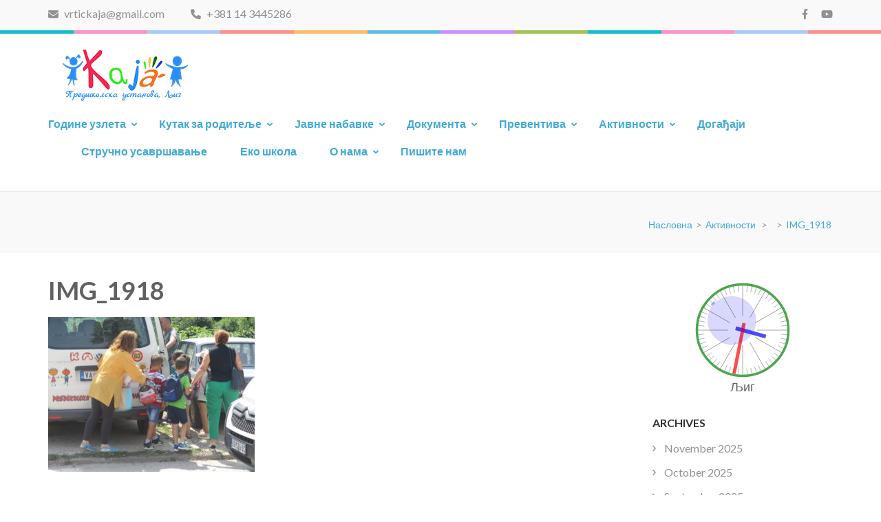

--- FILE ---
content_type: text/html; charset=UTF-8
request_url: https://www.pukaja.rs/2764-2/img_1918/
body_size: 82539
content:
    <!DOCTYPE html>
    <html lang="en-US">
    
<head itemscope itemtype="https://schema.org/WebSite">

    <meta charset="UTF-8">
	<meta name="viewport" content="width=device-width, initial-scale=1">
	<link rel="profile" href="http://gmpg.org/xfn/11">
	<link rel="pingback" href="https://www.pukaja.rs/xmlrpc.php">
        <meta name='robots' content='index, follow, max-image-preview:large, max-snippet:-1, max-video-preview:-1' />

	<!-- This site is optimized with the Yoast SEO plugin v23.7 - https://yoast.com/wordpress/plugins/seo/ -->
	<title>IMG_1918 - PU-KAJA</title>
	<link rel="canonical" href="https://www.pukaja.rs/2764-2/img_1918/" />
	<meta property="og:locale" content="en_US" />
	<meta property="og:type" content="article" />
	<meta property="og:title" content="IMG_1918 - PU-KAJA" />
	<meta property="og:url" content="https://www.pukaja.rs/2764-2/img_1918/" />
	<meta property="og:site_name" content="PU-KAJA" />
	<meta property="article:modified_time" content="2018-10-08T10:47:36+00:00" />
	<meta property="og:image" content="https://www.pukaja.rs/2764-2/img_1918" />
	<meta property="og:image:width" content="1024" />
	<meta property="og:image:height" content="768" />
	<meta property="og:image:type" content="image/jpeg" />
	<meta name="twitter:card" content="summary_large_image" />
	<script type="application/ld+json" class="yoast-schema-graph">{"@context":"https://schema.org","@graph":[{"@type":"WebPage","@id":"https://www.pukaja.rs/2764-2/img_1918/","url":"https://www.pukaja.rs/2764-2/img_1918/","name":"IMG_1918 - PU-KAJA","isPartOf":{"@id":"https://www.pukaja.rs/#website"},"primaryImageOfPage":{"@id":"https://www.pukaja.rs/2764-2/img_1918/#primaryimage"},"image":{"@id":"https://www.pukaja.rs/2764-2/img_1918/#primaryimage"},"thumbnailUrl":"https://www.pukaja.rs/wp-content/uploads/2018/10/IMG_1918.jpg","datePublished":"2018-10-08T09:17:15+00:00","dateModified":"2018-10-08T10:47:36+00:00","breadcrumb":{"@id":"https://www.pukaja.rs/2764-2/img_1918/#breadcrumb"},"inLanguage":"en-US","potentialAction":[{"@type":"ReadAction","target":["https://www.pukaja.rs/2764-2/img_1918/"]}]},{"@type":"ImageObject","inLanguage":"en-US","@id":"https://www.pukaja.rs/2764-2/img_1918/#primaryimage","url":"https://www.pukaja.rs/wp-content/uploads/2018/10/IMG_1918.jpg","contentUrl":"https://www.pukaja.rs/wp-content/uploads/2018/10/IMG_1918.jpg","width":5152,"height":3864},{"@type":"BreadcrumbList","@id":"https://www.pukaja.rs/2764-2/img_1918/#breadcrumb","itemListElement":[{"@type":"ListItem","position":1,"name":"Home","item":"https://www.pukaja.rs/"},{"@type":"ListItem","position":2,"name":"IMG_1918"}]},{"@type":"WebSite","@id":"https://www.pukaja.rs/#website","url":"https://www.pukaja.rs/","name":"PU-KAJA","description":"","publisher":{"@id":"https://www.pukaja.rs/#organization"},"potentialAction":[{"@type":"SearchAction","target":{"@type":"EntryPoint","urlTemplate":"https://www.pukaja.rs/?s={search_term_string}"},"query-input":{"@type":"PropertyValueSpecification","valueRequired":true,"valueName":"search_term_string"}}],"inLanguage":"en-US"},{"@type":"Organization","@id":"https://www.pukaja.rs/#organization","name":"PU-KAJA","url":"https://www.pukaja.rs/","logo":{"@type":"ImageObject","inLanguage":"en-US","@id":"https://www.pukaja.rs/#/schema/logo/image/","url":"https://www.pukaja.rs/wp-content/uploads/2018/03/cropped-kaja-logo.png","contentUrl":"https://www.pukaja.rs/wp-content/uploads/2018/03/cropped-kaja-logo.png","width":226,"height":75,"caption":"PU-KAJA"},"image":{"@id":"https://www.pukaja.rs/#/schema/logo/image/"}}]}</script>
	<!-- / Yoast SEO plugin. -->


<link rel='dns-prefetch' href='//fonts.googleapis.com' />
<link rel="alternate" type="application/rss+xml" title="PU-KAJA &raquo; Feed" href="https://www.pukaja.rs/feed/" />
<script type="text/javascript">
/* <![CDATA[ */
window._wpemojiSettings = {"baseUrl":"https:\/\/s.w.org\/images\/core\/emoji\/15.0.3\/72x72\/","ext":".png","svgUrl":"https:\/\/s.w.org\/images\/core\/emoji\/15.0.3\/svg\/","svgExt":".svg","source":{"concatemoji":"https:\/\/www.pukaja.rs\/wp-includes\/js\/wp-emoji-release.min.js?ver=6.6.2"}};
/*! This file is auto-generated */
!function(i,n){var o,s,e;function c(e){try{var t={supportTests:e,timestamp:(new Date).valueOf()};sessionStorage.setItem(o,JSON.stringify(t))}catch(e){}}function p(e,t,n){e.clearRect(0,0,e.canvas.width,e.canvas.height),e.fillText(t,0,0);var t=new Uint32Array(e.getImageData(0,0,e.canvas.width,e.canvas.height).data),r=(e.clearRect(0,0,e.canvas.width,e.canvas.height),e.fillText(n,0,0),new Uint32Array(e.getImageData(0,0,e.canvas.width,e.canvas.height).data));return t.every(function(e,t){return e===r[t]})}function u(e,t,n){switch(t){case"flag":return n(e,"\ud83c\udff3\ufe0f\u200d\u26a7\ufe0f","\ud83c\udff3\ufe0f\u200b\u26a7\ufe0f")?!1:!n(e,"\ud83c\uddfa\ud83c\uddf3","\ud83c\uddfa\u200b\ud83c\uddf3")&&!n(e,"\ud83c\udff4\udb40\udc67\udb40\udc62\udb40\udc65\udb40\udc6e\udb40\udc67\udb40\udc7f","\ud83c\udff4\u200b\udb40\udc67\u200b\udb40\udc62\u200b\udb40\udc65\u200b\udb40\udc6e\u200b\udb40\udc67\u200b\udb40\udc7f");case"emoji":return!n(e,"\ud83d\udc26\u200d\u2b1b","\ud83d\udc26\u200b\u2b1b")}return!1}function f(e,t,n){var r="undefined"!=typeof WorkerGlobalScope&&self instanceof WorkerGlobalScope?new OffscreenCanvas(300,150):i.createElement("canvas"),a=r.getContext("2d",{willReadFrequently:!0}),o=(a.textBaseline="top",a.font="600 32px Arial",{});return e.forEach(function(e){o[e]=t(a,e,n)}),o}function t(e){var t=i.createElement("script");t.src=e,t.defer=!0,i.head.appendChild(t)}"undefined"!=typeof Promise&&(o="wpEmojiSettingsSupports",s=["flag","emoji"],n.supports={everything:!0,everythingExceptFlag:!0},e=new Promise(function(e){i.addEventListener("DOMContentLoaded",e,{once:!0})}),new Promise(function(t){var n=function(){try{var e=JSON.parse(sessionStorage.getItem(o));if("object"==typeof e&&"number"==typeof e.timestamp&&(new Date).valueOf()<e.timestamp+604800&&"object"==typeof e.supportTests)return e.supportTests}catch(e){}return null}();if(!n){if("undefined"!=typeof Worker&&"undefined"!=typeof OffscreenCanvas&&"undefined"!=typeof URL&&URL.createObjectURL&&"undefined"!=typeof Blob)try{var e="postMessage("+f.toString()+"("+[JSON.stringify(s),u.toString(),p.toString()].join(",")+"));",r=new Blob([e],{type:"text/javascript"}),a=new Worker(URL.createObjectURL(r),{name:"wpTestEmojiSupports"});return void(a.onmessage=function(e){c(n=e.data),a.terminate(),t(n)})}catch(e){}c(n=f(s,u,p))}t(n)}).then(function(e){for(var t in e)n.supports[t]=e[t],n.supports.everything=n.supports.everything&&n.supports[t],"flag"!==t&&(n.supports.everythingExceptFlag=n.supports.everythingExceptFlag&&n.supports[t]);n.supports.everythingExceptFlag=n.supports.everythingExceptFlag&&!n.supports.flag,n.DOMReady=!1,n.readyCallback=function(){n.DOMReady=!0}}).then(function(){return e}).then(function(){var e;n.supports.everything||(n.readyCallback(),(e=n.source||{}).concatemoji?t(e.concatemoji):e.wpemoji&&e.twemoji&&(t(e.twemoji),t(e.wpemoji)))}))}((window,document),window._wpemojiSettings);
/* ]]> */
</script>
<link rel='stylesheet' id='hfe-widgets-style-css' href='https://www.pukaja.rs/wp-content/plugins/header-footer-elementor/inc/widgets-css/frontend.css?ver=1.6.44' type='text/css' media='all' />
<style id='wp-emoji-styles-inline-css' type='text/css'>

	img.wp-smiley, img.emoji {
		display: inline !important;
		border: none !important;
		box-shadow: none !important;
		height: 1em !important;
		width: 1em !important;
		margin: 0 0.07em !important;
		vertical-align: -0.1em !important;
		background: none !important;
		padding: 0 !important;
	}
</style>
<link rel='stylesheet' id='wp-block-library-css' href='https://www.pukaja.rs/wp-includes/css/dist/block-library/style.min.css?ver=6.6.2' type='text/css' media='all' />
<style id='classic-theme-styles-inline-css' type='text/css'>
/*! This file is auto-generated */
.wp-block-button__link{color:#fff;background-color:#32373c;border-radius:9999px;box-shadow:none;text-decoration:none;padding:calc(.667em + 2px) calc(1.333em + 2px);font-size:1.125em}.wp-block-file__button{background:#32373c;color:#fff;text-decoration:none}
</style>
<style id='global-styles-inline-css' type='text/css'>
:root{--wp--preset--aspect-ratio--square: 1;--wp--preset--aspect-ratio--4-3: 4/3;--wp--preset--aspect-ratio--3-4: 3/4;--wp--preset--aspect-ratio--3-2: 3/2;--wp--preset--aspect-ratio--2-3: 2/3;--wp--preset--aspect-ratio--16-9: 16/9;--wp--preset--aspect-ratio--9-16: 9/16;--wp--preset--color--black: #000000;--wp--preset--color--cyan-bluish-gray: #abb8c3;--wp--preset--color--white: #ffffff;--wp--preset--color--pale-pink: #f78da7;--wp--preset--color--vivid-red: #cf2e2e;--wp--preset--color--luminous-vivid-orange: #ff6900;--wp--preset--color--luminous-vivid-amber: #fcb900;--wp--preset--color--light-green-cyan: #7bdcb5;--wp--preset--color--vivid-green-cyan: #00d084;--wp--preset--color--pale-cyan-blue: #8ed1fc;--wp--preset--color--vivid-cyan-blue: #0693e3;--wp--preset--color--vivid-purple: #9b51e0;--wp--preset--gradient--vivid-cyan-blue-to-vivid-purple: linear-gradient(135deg,rgba(6,147,227,1) 0%,rgb(155,81,224) 100%);--wp--preset--gradient--light-green-cyan-to-vivid-green-cyan: linear-gradient(135deg,rgb(122,220,180) 0%,rgb(0,208,130) 100%);--wp--preset--gradient--luminous-vivid-amber-to-luminous-vivid-orange: linear-gradient(135deg,rgba(252,185,0,1) 0%,rgba(255,105,0,1) 100%);--wp--preset--gradient--luminous-vivid-orange-to-vivid-red: linear-gradient(135deg,rgba(255,105,0,1) 0%,rgb(207,46,46) 100%);--wp--preset--gradient--very-light-gray-to-cyan-bluish-gray: linear-gradient(135deg,rgb(238,238,238) 0%,rgb(169,184,195) 100%);--wp--preset--gradient--cool-to-warm-spectrum: linear-gradient(135deg,rgb(74,234,220) 0%,rgb(151,120,209) 20%,rgb(207,42,186) 40%,rgb(238,44,130) 60%,rgb(251,105,98) 80%,rgb(254,248,76) 100%);--wp--preset--gradient--blush-light-purple: linear-gradient(135deg,rgb(255,206,236) 0%,rgb(152,150,240) 100%);--wp--preset--gradient--blush-bordeaux: linear-gradient(135deg,rgb(254,205,165) 0%,rgb(254,45,45) 50%,rgb(107,0,62) 100%);--wp--preset--gradient--luminous-dusk: linear-gradient(135deg,rgb(255,203,112) 0%,rgb(199,81,192) 50%,rgb(65,88,208) 100%);--wp--preset--gradient--pale-ocean: linear-gradient(135deg,rgb(255,245,203) 0%,rgb(182,227,212) 50%,rgb(51,167,181) 100%);--wp--preset--gradient--electric-grass: linear-gradient(135deg,rgb(202,248,128) 0%,rgb(113,206,126) 100%);--wp--preset--gradient--midnight: linear-gradient(135deg,rgb(2,3,129) 0%,rgb(40,116,252) 100%);--wp--preset--font-size--small: 13px;--wp--preset--font-size--medium: 20px;--wp--preset--font-size--large: 36px;--wp--preset--font-size--x-large: 42px;--wp--preset--spacing--20: 0.44rem;--wp--preset--spacing--30: 0.67rem;--wp--preset--spacing--40: 1rem;--wp--preset--spacing--50: 1.5rem;--wp--preset--spacing--60: 2.25rem;--wp--preset--spacing--70: 3.38rem;--wp--preset--spacing--80: 5.06rem;--wp--preset--shadow--natural: 6px 6px 9px rgba(0, 0, 0, 0.2);--wp--preset--shadow--deep: 12px 12px 50px rgba(0, 0, 0, 0.4);--wp--preset--shadow--sharp: 6px 6px 0px rgba(0, 0, 0, 0.2);--wp--preset--shadow--outlined: 6px 6px 0px -3px rgba(255, 255, 255, 1), 6px 6px rgba(0, 0, 0, 1);--wp--preset--shadow--crisp: 6px 6px 0px rgba(0, 0, 0, 1);}:where(.is-layout-flex){gap: 0.5em;}:where(.is-layout-grid){gap: 0.5em;}body .is-layout-flex{display: flex;}.is-layout-flex{flex-wrap: wrap;align-items: center;}.is-layout-flex > :is(*, div){margin: 0;}body .is-layout-grid{display: grid;}.is-layout-grid > :is(*, div){margin: 0;}:where(.wp-block-columns.is-layout-flex){gap: 2em;}:where(.wp-block-columns.is-layout-grid){gap: 2em;}:where(.wp-block-post-template.is-layout-flex){gap: 1.25em;}:where(.wp-block-post-template.is-layout-grid){gap: 1.25em;}.has-black-color{color: var(--wp--preset--color--black) !important;}.has-cyan-bluish-gray-color{color: var(--wp--preset--color--cyan-bluish-gray) !important;}.has-white-color{color: var(--wp--preset--color--white) !important;}.has-pale-pink-color{color: var(--wp--preset--color--pale-pink) !important;}.has-vivid-red-color{color: var(--wp--preset--color--vivid-red) !important;}.has-luminous-vivid-orange-color{color: var(--wp--preset--color--luminous-vivid-orange) !important;}.has-luminous-vivid-amber-color{color: var(--wp--preset--color--luminous-vivid-amber) !important;}.has-light-green-cyan-color{color: var(--wp--preset--color--light-green-cyan) !important;}.has-vivid-green-cyan-color{color: var(--wp--preset--color--vivid-green-cyan) !important;}.has-pale-cyan-blue-color{color: var(--wp--preset--color--pale-cyan-blue) !important;}.has-vivid-cyan-blue-color{color: var(--wp--preset--color--vivid-cyan-blue) !important;}.has-vivid-purple-color{color: var(--wp--preset--color--vivid-purple) !important;}.has-black-background-color{background-color: var(--wp--preset--color--black) !important;}.has-cyan-bluish-gray-background-color{background-color: var(--wp--preset--color--cyan-bluish-gray) !important;}.has-white-background-color{background-color: var(--wp--preset--color--white) !important;}.has-pale-pink-background-color{background-color: var(--wp--preset--color--pale-pink) !important;}.has-vivid-red-background-color{background-color: var(--wp--preset--color--vivid-red) !important;}.has-luminous-vivid-orange-background-color{background-color: var(--wp--preset--color--luminous-vivid-orange) !important;}.has-luminous-vivid-amber-background-color{background-color: var(--wp--preset--color--luminous-vivid-amber) !important;}.has-light-green-cyan-background-color{background-color: var(--wp--preset--color--light-green-cyan) !important;}.has-vivid-green-cyan-background-color{background-color: var(--wp--preset--color--vivid-green-cyan) !important;}.has-pale-cyan-blue-background-color{background-color: var(--wp--preset--color--pale-cyan-blue) !important;}.has-vivid-cyan-blue-background-color{background-color: var(--wp--preset--color--vivid-cyan-blue) !important;}.has-vivid-purple-background-color{background-color: var(--wp--preset--color--vivid-purple) !important;}.has-black-border-color{border-color: var(--wp--preset--color--black) !important;}.has-cyan-bluish-gray-border-color{border-color: var(--wp--preset--color--cyan-bluish-gray) !important;}.has-white-border-color{border-color: var(--wp--preset--color--white) !important;}.has-pale-pink-border-color{border-color: var(--wp--preset--color--pale-pink) !important;}.has-vivid-red-border-color{border-color: var(--wp--preset--color--vivid-red) !important;}.has-luminous-vivid-orange-border-color{border-color: var(--wp--preset--color--luminous-vivid-orange) !important;}.has-luminous-vivid-amber-border-color{border-color: var(--wp--preset--color--luminous-vivid-amber) !important;}.has-light-green-cyan-border-color{border-color: var(--wp--preset--color--light-green-cyan) !important;}.has-vivid-green-cyan-border-color{border-color: var(--wp--preset--color--vivid-green-cyan) !important;}.has-pale-cyan-blue-border-color{border-color: var(--wp--preset--color--pale-cyan-blue) !important;}.has-vivid-cyan-blue-border-color{border-color: var(--wp--preset--color--vivid-cyan-blue) !important;}.has-vivid-purple-border-color{border-color: var(--wp--preset--color--vivid-purple) !important;}.has-vivid-cyan-blue-to-vivid-purple-gradient-background{background: var(--wp--preset--gradient--vivid-cyan-blue-to-vivid-purple) !important;}.has-light-green-cyan-to-vivid-green-cyan-gradient-background{background: var(--wp--preset--gradient--light-green-cyan-to-vivid-green-cyan) !important;}.has-luminous-vivid-amber-to-luminous-vivid-orange-gradient-background{background: var(--wp--preset--gradient--luminous-vivid-amber-to-luminous-vivid-orange) !important;}.has-luminous-vivid-orange-to-vivid-red-gradient-background{background: var(--wp--preset--gradient--luminous-vivid-orange-to-vivid-red) !important;}.has-very-light-gray-to-cyan-bluish-gray-gradient-background{background: var(--wp--preset--gradient--very-light-gray-to-cyan-bluish-gray) !important;}.has-cool-to-warm-spectrum-gradient-background{background: var(--wp--preset--gradient--cool-to-warm-spectrum) !important;}.has-blush-light-purple-gradient-background{background: var(--wp--preset--gradient--blush-light-purple) !important;}.has-blush-bordeaux-gradient-background{background: var(--wp--preset--gradient--blush-bordeaux) !important;}.has-luminous-dusk-gradient-background{background: var(--wp--preset--gradient--luminous-dusk) !important;}.has-pale-ocean-gradient-background{background: var(--wp--preset--gradient--pale-ocean) !important;}.has-electric-grass-gradient-background{background: var(--wp--preset--gradient--electric-grass) !important;}.has-midnight-gradient-background{background: var(--wp--preset--gradient--midnight) !important;}.has-small-font-size{font-size: var(--wp--preset--font-size--small) !important;}.has-medium-font-size{font-size: var(--wp--preset--font-size--medium) !important;}.has-large-font-size{font-size: var(--wp--preset--font-size--large) !important;}.has-x-large-font-size{font-size: var(--wp--preset--font-size--x-large) !important;}
:where(.wp-block-post-template.is-layout-flex){gap: 1.25em;}:where(.wp-block-post-template.is-layout-grid){gap: 1.25em;}
:where(.wp-block-columns.is-layout-flex){gap: 2em;}:where(.wp-block-columns.is-layout-grid){gap: 2em;}
:root :where(.wp-block-pullquote){font-size: 1.5em;line-height: 1.6;}
</style>
<link rel='stylesheet' id='contact-form-7-css' href='https://www.pukaja.rs/wp-content/plugins/contact-form-7/includes/css/styles.css?ver=5.9.8' type='text/css' media='all' />
<link rel='stylesheet' id='post-grid-custom-fonts-css' href='https://www.pukaja.rs/wp-content/plugins/post-grid/assets/block-css/custom-fonts.css?ver=6.6.2' type='text/css' media='all' />
<link rel='stylesheet' id='rs-plugin-settings-css' href='https://www.pukaja.rs/wp-content/plugins/revslider/public/assets/css/settings.css?ver=5.4.6.3.1' type='text/css' media='all' />
<style id='rs-plugin-settings-inline-css' type='text/css'>
#rs-demo-id {}
</style>
<link rel='stylesheet' id='widgetopts-styles-css' href='https://www.pukaja.rs/wp-content/plugins/widget-options/assets/css/widget-options.css?ver=4.0.7' type='text/css' media='all' />
<link rel='stylesheet' id='hfe-style-css' href='https://www.pukaja.rs/wp-content/plugins/header-footer-elementor/assets/css/header-footer-elementor.css?ver=1.6.44' type='text/css' media='all' />
<link rel='stylesheet' id='elementor-icons-css' href='https://www.pukaja.rs/wp-content/plugins/elementor/assets/lib/eicons/css/elementor-icons.min.css?ver=5.31.0' type='text/css' media='all' />
<link rel='stylesheet' id='elementor-frontend-css' href='https://www.pukaja.rs/wp-content/plugins/elementor/assets/css/frontend.min.css?ver=3.24.7' type='text/css' media='all' />
<link rel='stylesheet' id='swiper-css' href='https://www.pukaja.rs/wp-content/plugins/elementor/assets/lib/swiper/v8/css/swiper.min.css?ver=8.4.5' type='text/css' media='all' />
<link rel='stylesheet' id='e-swiper-css' href='https://www.pukaja.rs/wp-content/plugins/elementor/assets/css/conditionals/e-swiper.min.css?ver=3.24.7' type='text/css' media='all' />
<link rel='stylesheet' id='elementor-post-5091-css' href='https://www.pukaja.rs/wp-content/uploads/elementor/css/post-5091.css?ver=1729585922' type='text/css' media='all' />
<link rel='stylesheet' id='elementor-global-css' href='https://www.pukaja.rs/wp-content/uploads/elementor/css/global.css?ver=1729585922' type='text/css' media='all' />
<link rel='stylesheet' id='preschool-and-kindergarten-google-fonts-css' href='https://fonts.googleapis.com/css?family=Pacifico%7CLato%3A400%2C400i%2C700&#038;ver=6.6.2#038;display=fallback' type='text/css' media='all' />
<link rel='stylesheet' id='animate-css' href='https://www.pukaja.rs/wp-content/themes/preschool-and-kindergarten/css/animate.min.css?ver=6.6.2' type='text/css' media='all' />
<link rel='stylesheet' id='owl-carousel-css' href='https://www.pukaja.rs/wp-content/themes/preschool-and-kindergarten/css/owl.carousel.min.css?ver=6.6.2' type='text/css' media='all' />
<link rel='stylesheet' id='preschool-and-kindergarten-style-css' href='https://www.pukaja.rs/wp-content/themes/preschool-and-kindergarten/style.css?ver=1.2.4' type='text/css' media='all' />
<link rel='stylesheet' id='hfe-icons-list-css' href='https://www.pukaja.rs/wp-content/plugins/elementor/assets/css/widget-icon-list.min.css?ver=3.24.3' type='text/css' media='all' />
<link rel='stylesheet' id='hfe-social-icons-css' href='https://www.pukaja.rs/wp-content/plugins/elementor/assets/css/widget-social-icons.min.css?ver=3.24.0' type='text/css' media='all' />
<link rel='stylesheet' id='hfe-social-share-icons-brands-css' href='https://www.pukaja.rs/wp-content/plugins/elementor/assets/lib/font-awesome/css/brands.css?ver=5.15.3' type='text/css' media='all' />
<link rel='stylesheet' id='hfe-social-share-icons-fontawesome-css' href='https://www.pukaja.rs/wp-content/plugins/elementor/assets/lib/font-awesome/css/fontawesome.css?ver=5.15.3' type='text/css' media='all' />
<link rel='stylesheet' id='hfe-nav-menu-icons-css' href='https://www.pukaja.rs/wp-content/plugins/elementor/assets/lib/font-awesome/css/solid.css?ver=5.15.3' type='text/css' media='all' />
<link rel='stylesheet' id='google-fonts-1-css' href='https://fonts.googleapis.com/css?family=Roboto%3A100%2C100italic%2C200%2C200italic%2C300%2C300italic%2C400%2C400italic%2C500%2C500italic%2C600%2C600italic%2C700%2C700italic%2C800%2C800italic%2C900%2C900italic%7CRoboto+Slab%3A100%2C100italic%2C200%2C200italic%2C300%2C300italic%2C400%2C400italic%2C500%2C500italic%2C600%2C600italic%2C700%2C700italic%2C800%2C800italic%2C900%2C900italic&#038;display=swap&#038;ver=6.6.2' type='text/css' media='all' />
<link rel="preconnect" href="https://fonts.gstatic.com/" crossorigin><script type="text/javascript" src="https://www.pukaja.rs/wp-includes/js/jquery/jquery.min.js?ver=3.7.1" id="jquery-core-js"></script>
<script type="text/javascript" src="https://www.pukaja.rs/wp-includes/js/jquery/jquery-migrate.min.js?ver=3.4.1" id="jquery-migrate-js"></script>
<script type="text/javascript" src="https://www.pukaja.rs/wp-content/plugins/revslider/public/assets/js/jquery.themepunch.tools.min.js?ver=5.4.6.3.1" id="tp-tools-js"></script>
<script type="text/javascript" src="https://www.pukaja.rs/wp-content/plugins/revslider/public/assets/js/jquery.themepunch.revolution.min.js?ver=5.4.6.3.1" id="revmin-js"></script>
<script type="text/javascript" src="https://www.pukaja.rs/wp-content/themes/preschool-and-kindergarten/js/v4-shims.min.js?ver=6.1.1" id="v4-shims-js"></script>
<link rel="https://api.w.org/" href="https://www.pukaja.rs/wp-json/" /><link rel="alternate" title="JSON" type="application/json" href="https://www.pukaja.rs/wp-json/wp/v2/media/2740" /><link rel="EditURI" type="application/rsd+xml" title="RSD" href="https://www.pukaja.rs/xmlrpc.php?rsd" />
<meta name="generator" content="WordPress 6.6.2" />
<link rel='shortlink' href='https://www.pukaja.rs/?p=2740' />
		<!-- Custom Logo: hide header text -->
		<style id="custom-logo-css" type="text/css">
			.site-title, .site-description {
				position: absolute;
				clip: rect(1px, 1px, 1px, 1px);
			}
		</style>
		<link rel="alternate" title="oEmbed (JSON)" type="application/json+oembed" href="https://www.pukaja.rs/wp-json/oembed/1.0/embed?url=https%3A%2F%2Fwww.pukaja.rs%2F2764-2%2Fimg_1918%2F" />
<link rel="alternate" title="oEmbed (XML)" type="text/xml+oembed" href="https://www.pukaja.rs/wp-json/oembed/1.0/embed?url=https%3A%2F%2Fwww.pukaja.rs%2F2764-2%2Fimg_1918%2F&#038;format=xml" />
<meta name="generator" content="Elementor 3.24.7; features: additional_custom_breakpoints; settings: css_print_method-external, google_font-enabled, font_display-swap">
			<style>
				.e-con.e-parent:nth-of-type(n+4):not(.e-lazyloaded):not(.e-no-lazyload),
				.e-con.e-parent:nth-of-type(n+4):not(.e-lazyloaded):not(.e-no-lazyload) * {
					background-image: none !important;
				}
				@media screen and (max-height: 1024px) {
					.e-con.e-parent:nth-of-type(n+3):not(.e-lazyloaded):not(.e-no-lazyload),
					.e-con.e-parent:nth-of-type(n+3):not(.e-lazyloaded):not(.e-no-lazyload) * {
						background-image: none !important;
					}
				}
				@media screen and (max-height: 640px) {
					.e-con.e-parent:nth-of-type(n+2):not(.e-lazyloaded):not(.e-no-lazyload),
					.e-con.e-parent:nth-of-type(n+2):not(.e-lazyloaded):not(.e-no-lazyload) * {
						background-image: none !important;
					}
				}
			</style>
			<meta name="generator" content="Powered by Slider Revolution 5.4.6.3.1 - responsive, Mobile-Friendly Slider Plugin for WordPress with comfortable drag and drop interface." />
<script type="text/javascript">function setREVStartSize(e){
				try{ var i=jQuery(window).width(),t=9999,r=0,n=0,l=0,f=0,s=0,h=0;					
					if(e.responsiveLevels&&(jQuery.each(e.responsiveLevels,function(e,f){f>i&&(t=r=f,l=e),i>f&&f>r&&(r=f,n=e)}),t>r&&(l=n)),f=e.gridheight[l]||e.gridheight[0]||e.gridheight,s=e.gridwidth[l]||e.gridwidth[0]||e.gridwidth,h=i/s,h=h>1?1:h,f=Math.round(h*f),"fullscreen"==e.sliderLayout){var u=(e.c.width(),jQuery(window).height());if(void 0!=e.fullScreenOffsetContainer){var c=e.fullScreenOffsetContainer.split(",");if (c) jQuery.each(c,function(e,i){u=jQuery(i).length>0?u-jQuery(i).outerHeight(!0):u}),e.fullScreenOffset.split("%").length>1&&void 0!=e.fullScreenOffset&&e.fullScreenOffset.length>0?u-=jQuery(window).height()*parseInt(e.fullScreenOffset,0)/100:void 0!=e.fullScreenOffset&&e.fullScreenOffset.length>0&&(u-=parseInt(e.fullScreenOffset,0))}f=u}else void 0!=e.minHeight&&f<e.minHeight&&(f=e.minHeight);e.c.closest(".rev_slider_wrapper").css({height:f})					
				}catch(d){console.log("Failure at Presize of Slider:"+d)}
			};</script>
		<style type="text/css" id="wp-custom-css">
			/*
You can add your own CSS here.

Click the help icon above to learn more.
*/		</style>
		</head>

<body class="attachment attachment-template-default single single-attachment postid-2740 attachmentid-2740 attachment-jpeg wp-custom-logo ehf-template-preschool-and-kindergarten ehf-stylesheet-preschool-and-kindergarten elementor-default elementor-kit-5091" itemscope itemtype="https://schema.org/WebPage">
		
        <div id="page" class="site">
        <a class="skip-link screen-reader-text" href="#acc-content">Skip to content (Press Enter)</a>
        
        <div class="mobile-header">
        <div class="container">
            <div class="site-branding" itemscope itemtype="https://schema.org/Organization">
                <a href="https://www.pukaja.rs/" class="custom-logo-link" rel="home"><img width="226" height="75" src="https://www.pukaja.rs/wp-content/uploads/2018/03/cropped-kaja-logo.png" class="custom-logo" alt="PU-KAJA" decoding="async" /></a>                    <div class="text-logo">
                        <p class="site-title" itemprop="name"><a href="https://www.pukaja.rs/" rel="home" itemprop="url">PU-KAJA</a></p>
                                            </div>
            </div><!-- .site-branding -->

            <button class="menu-opener" data-toggle-target=".main-menu-modal" data-toggle-body-class="showing-main-menu-modal" aria-expanded="false" data-set-focus=".close-main-nav-toggle">
                <span></span>
                <span></span>
                <span></span>
            </button>

        </div> <!-- Container -->
        <div class="mobile-menu">
            <nav id="mobile-site-navigation" class="primary-menu" role="navigation" itemscope itemtype="https://schema.org/SiteNavigationElement">
                <div class="primary-menu-list main-menu-modal cover-modal" data-modal-target-string=".main-menu-modal">
                    <button class="close close-main-nav-toggle" data-toggle-target=".main-menu-modal" data-toggle-body-class="showing-main-menu-modal" aria-expanded="false" data-set-focus=".main-menu-modal"></button>
                    <div class="mobile-menu-title" aria-label="Mobile">
                        <div class="menu-glavni-meni-container"><ul id="primary-menu" class="nav-menu main-menu-modal"><li id="menu-item-4101" class="menu-item menu-item-type-taxonomy menu-item-object-category menu-item-has-children menu-item-4101"><a href="https://www.pukaja.rs/category/godine-uzleta/">Године узлета</a>
<ul class="sub-menu">
	<li id="menu-item-4363" class="menu-item menu-item-type-taxonomy menu-item-object-category menu-item-4363"><a href="https://www.pukaja.rs/category/projekti/">Пројекти</a></li>
</ul>
</li>
<li id="menu-item-1343" class="menu-item menu-item-type-taxonomy menu-item-object-category menu-item-has-children menu-item-1343"><a href="https://www.pukaja.rs/category/kutak-za-roditelje/">Кутак за родитеље</a>
<ul class="sub-menu">
	<li id="menu-item-891" class="menu-item menu-item-type-post_type menu-item-object-post menu-item-891"><a href="https://www.pukaja.rs/%d1%80%d0%b0%d1%81%d0%bf%d0%be%d1%80%d0%b5%d0%b4-%d0%b4%d0%bd%d0%b5%d0%b2%d0%bd%d0%b8%d1%85-%d0%b0%d0%ba%d1%82%d0%b8%d0%b2%d0%bd%d0%be%d1%81%d1%82%d0%b8/">Оријентациони ритам дана</a></li>
	<li id="menu-item-834" class="menu-item menu-item-type-taxonomy menu-item-object-category menu-item-834"><a href="https://www.pukaja.rs/category/saveti-roditeljima/">Савети родитељима</a></li>
</ul>
</li>
<li id="menu-item-750" class="menu-item menu-item-type-custom menu-item-object-custom menu-item-has-children menu-item-750"><a href="#">Јавне набавке</a>
<ul class="sub-menu">
	<li id="menu-item-674" class="menu-item menu-item-type-post_type menu-item-object-page menu-item-674"><a href="https://www.pukaja.rs/%d1%98%d0%b0%d0%b2%d0%bd%d0%b5-%d0%bd%d0%b0%d0%b1%d0%b0%d0%b2%d0%ba%d0%b5-2017/">2017</a></li>
	<li id="menu-item-752" class="menu-item menu-item-type-post_type menu-item-object-page menu-item-752"><a href="https://www.pukaja.rs/%d1%98%d0%b0%d0%b2%d0%bd%d0%b5-%d0%bd%d0%b0%d0%b1%d0%b0%d0%b2%d0%ba%d0%b5-2018/">2018</a></li>
	<li id="menu-item-3124" class="menu-item menu-item-type-post_type menu-item-object-page menu-item-3124"><a href="https://www.pukaja.rs/2019-2/">2019</a></li>
	<li id="menu-item-3727" class="menu-item menu-item-type-post_type menu-item-object-page menu-item-3727"><a href="https://www.pukaja.rs/2020-2/">2020</a></li>
	<li id="menu-item-4021" class="menu-item menu-item-type-post_type menu-item-object-page menu-item-4021"><a href="https://www.pukaja.rs/2021-2/">2021</a></li>
	<li id="menu-item-4264" class="menu-item menu-item-type-post_type menu-item-object-page menu-item-4264"><a href="https://www.pukaja.rs/2022-2/">2022</a></li>
	<li id="menu-item-5085" class="menu-item menu-item-type-post_type menu-item-object-page menu-item-5085"><a href="https://www.pukaja.rs/2023-2/">2023</a></li>
	<li id="menu-item-6230" class="menu-item menu-item-type-post_type menu-item-object-page menu-item-6230"><a href="https://www.pukaja.rs/2025-2/">2025</a></li>
</ul>
</li>
<li id="menu-item-625" class="menu-item menu-item-type-post_type menu-item-object-page menu-item-has-children menu-item-625"><a href="https://www.pukaja.rs/%d0%bf%d1%80%d0%b0%d0%b2%d0%b8%d0%bb%d0%bd%d0%b8%d0%ba/">Документа</a>
<ul class="sub-menu">
	<li id="menu-item-831" class="menu-item menu-item-type-taxonomy menu-item-object-category menu-item-has-children menu-item-831"><a href="https://www.pukaja.rs/category/%d0%bf%d1%80%d0%b0%d0%b2%d0%b8%d0%bb%d0%bd%d0%b8%d1%86%d0%b8/">Правилници</a>
	<ul class="sub-menu">
		<li id="menu-item-895" class="menu-item menu-item-type-post_type menu-item-object-post menu-item-895"><a href="https://www.pukaja.rs/%d0%bf%d1%80%d0%b0%d0%b2%d0%b8%d0%bb%d0%bd%d0%b8%d0%ba-%d0%be-%d0%ba%d1%83%d1%9b%d0%bd%d0%be%d0%bc-%d1%80%d0%b5%d0%b4%d1%83/">Правилник о кућном реду</a></li>
	</ul>
</li>
	<li id="menu-item-4029" class="menu-item menu-item-type-post_type menu-item-object-post menu-item-4029"><a href="https://www.pukaja.rs/programi/">Програми</a></li>
	<li id="menu-item-830" class="menu-item menu-item-type-taxonomy menu-item-object-category menu-item-830"><a href="https://www.pukaja.rs/category/%d0%bf%d0%bb%d0%b0%d0%bd%d0%be%d0%b2%d0%b8/">Планови</a></li>
</ul>
</li>
<li id="menu-item-1600" class="menu-item menu-item-type-post_type menu-item-object-page menu-item-has-children menu-item-1600"><a href="https://www.pukaja.rs/preventivno-zdravstvena-zastita/">Превентива</a>
<ul class="sub-menu">
	<li id="menu-item-1599" class="menu-item menu-item-type-post_type menu-item-object-page menu-item-1599"><a href="https://www.pukaja.rs/ishrana/">Исхрана</a></li>
	<li id="menu-item-1598" class="menu-item menu-item-type-post_type menu-item-object-page menu-item-1598"><a href="https://www.pukaja.rs/higijena/">Хигијена</a></li>
	<li id="menu-item-1624" class="menu-item menu-item-type-taxonomy menu-item-object-category menu-item-1624"><a href="https://www.pukaja.rs/category/zdravstveno-vaspitni-rad/">Здравствено-васпитни рад</a></li>
</ul>
</li>
<li id="menu-item-1341" class="menu-item menu-item-type-taxonomy menu-item-object-category menu-item-has-children menu-item-1341"><a href="https://www.pukaja.rs/category/aktivnosti/">Активности</a>
<ul class="sub-menu">
	<li id="menu-item-4053" class="menu-item menu-item-type-taxonomy menu-item-object-category menu-item-4053"><a href="https://www.pukaja.rs/category/vazni-datumi/">Важни датуми</a></li>
	<li id="menu-item-381" class="menu-item menu-item-type-post_type menu-item-object-page menu-item-381"><a href="https://www.pukaja.rs/%d0%bd%d0%b0%d1%88-%d1%87%d0%b0%d1%81%d0%be%d0%bf%d0%b8%d1%81/">Наш часопис</a></li>
	<li id="menu-item-864" class="menu-item menu-item-type-taxonomy menu-item-object-category menu-item-864"><a href="https://www.pukaja.rs/category/%d0%b3%d0%b0%d0%bb%d0%b5%d1%80%d0%b8%d1%98%d0%b0/">Галерија</a></li>
	<li id="menu-item-3885" class="menu-item menu-item-type-taxonomy menu-item-object-category menu-item-3885"><a href="https://www.pukaja.rs/category/videoteka/">Видеотека</a></li>
</ul>
</li>
<li id="menu-item-3016" class="menu-item menu-item-type-post_type menu-item-object-page menu-item-3016"><a href="https://www.pukaja.rs/%d0%b0%d0%ba%d1%82%d0%b8%d0%b2%d0%bd%d0%be%d1%81%d1%82%d0%b8/">Догађаји</a></li>
<li id="menu-item-5573" class="menu-item menu-item-type-taxonomy menu-item-object-category menu-item-5573"><a href="https://www.pukaja.rs/category/struno-usavravawe/">Стручно усавршавање</a></li>
<li id="menu-item-2934" class="menu-item menu-item-type-taxonomy menu-item-object-category menu-item-2934"><a href="https://www.pukaja.rs/category/eko-skola/">Еко школа</a></li>
<li id="menu-item-16" class="menu-item menu-item-type-post_type menu-item-object-page menu-item-has-children menu-item-16"><a href="https://www.pukaja.rs/%d0%be-%d0%bd%d0%b0%d0%bc%d0%b0/">О нама</a>
<ul class="sub-menu">
	<li id="menu-item-15" class="menu-item menu-item-type-post_type menu-item-object-page menu-item-15"><a href="https://www.pukaja.rs/%d0%ba%d0%be%d0%bd%d1%82%d0%b0%d0%ba%d1%82/">Контакт</a></li>
	<li id="menu-item-1329" class="menu-item menu-item-type-taxonomy menu-item-object-category menu-item-1329"><a href="https://www.pukaja.rs/category/uzrasne-grupe/">Узрасне групе</a></li>
	<li id="menu-item-900" class="menu-item menu-item-type-taxonomy menu-item-object-category menu-item-has-children menu-item-900"><a href="https://www.pukaja.rs/category/o%d1%80%d0%b3%d0%b0%d0%bd%d0%b8-%d1%83%d0%bf%d1%80%d0%b0%d0%b2%d1%99%d0%b0%d1%9a%d0%b0/">OРГАНИ УПРАВЉАЊА</a>
	<ul class="sub-menu">
		<li id="menu-item-902" class="menu-item menu-item-type-post_type menu-item-object-page menu-item-902"><a href="https://www.pukaja.rs/%d0%be-%d0%bd%d0%b0%d0%bc%d0%b0/%d1%83%d0%bf%d1%80%d0%b0%d0%b2%d0%bd%d0%b8-%d0%be%d0%b4%d0%b1%d0%be%d1%80/">УПРАВНИ ОДБОР</a></li>
		<li id="menu-item-908" class="menu-item menu-item-type-post_type menu-item-object-page menu-item-908"><a href="https://www.pukaja.rs/%d1%81%d0%b0%d0%b2%d0%b5%d1%82-%d1%80%d0%be%d0%b4%d0%b8%d1%82%d0%b5%d1%99%d0%b0/">САВЕТ РОДИТЕЉА</a></li>
	</ul>
</li>
	<li id="menu-item-811" class="menu-item menu-item-type-post_type menu-item-object-page menu-item-811"><a href="https://www.pukaja.rs/%d0%b8%d1%81%d1%82%d0%be%d1%80%d0%b8%d1%98%d0%b0%d1%82/">Историјат</a></li>
</ul>
</li>
<li id="menu-item-1104" class="menu-item menu-item-type-post_type menu-item-object-page menu-item-1104"><a href="https://www.pukaja.rs/%d0%ba%d0%be%d0%bd%d1%82%d0%b0%d0%ba%d1%82-2/">Пишите нам</a></li>
</ul></div>                    </div>
                                        <ul class="contact-info">
                                                        <li>
                                <a href="mailto:vrtickaja@gmail.com"><span class="fa fa-envelope"></span>
                                vrtickaja@gmail.com                                </a>
                                </li>
                                                                                <li>
                                    <a href="tel:+381143445286">
                                        <span class="fa fa-phone"></span>
                                        +381 14 3445286                                    </a>
                                </li>
                                            </ul>

                            <ul class="social-networks">
              
                          
                <li><a href="https://www.facebook.com/vrtickaja" target="_blank" title="Facebook"><span class="fa fa-facebook"></span></a></li>
          
                          
                <li><a href="https://www.youtube.com/results?search_query=vrtic+kaja+ljig" target="_blank" title="Youtube"><span class="fa fa-youtube"></span></a></li>
            
                </ul>
                    </div>
            </nav><!-- #site-navigation -->
        </div> <!-- mobile-menu -->

    </div> <!-- mobile-header -->
        <header id="masthead" class="site-header" role="banner" itemscope itemtype="https://schema.org/WPHeader">
        <div class="header-t">
        <div class="container">
                        <ul class="contact-info">
                                        <li>
                            <a href="mailto:vrtickaja@gmail.com"><span class="fa fa-envelope"></span>
                            vrtickaja@gmail.com                            </a>
                        </li>
                                                        <li>
                            <a href="tel:+381143445286">
                                <span class="fa fa-phone"></span>
                                +381 14 3445286                            </a>
                        </li>
                            </ul>
                    <ul class="social-networks">
              
                          
                <li><a href="https://www.facebook.com/vrtickaja" target="_blank" title="Facebook"><span class="fa fa-facebook"></span></a></li>
          
                          
                <li><a href="https://www.youtube.com/results?search_query=vrtic+kaja+ljig" target="_blank" title="Youtube"><span class="fa fa-youtube"></span></a></li>
            
                </ul>
            </div>
    </div> 
    <div class="header-b">
        <div class="container">            
            <div class="site-branding" itemscope itemtype="https://schema.org/Organization">                
                <a href="https://www.pukaja.rs/" class="custom-logo-link" rel="home"><img width="226" height="75" src="https://www.pukaja.rs/wp-content/uploads/2018/03/cropped-kaja-logo.png" class="custom-logo" alt="PU-KAJA" decoding="async" /></a>                <div class="text-logo">
                                            <p class="site-title" itemprop="name"><a href="https://www.pukaja.rs/" rel="home" itemprop="url">PU-KAJA</a></p>
                                    </div>
            </div><!-- .site-branding -->
        
            <nav id="site-navigation" class="main-navigation" role="navigation" itemscope itemtype="https://schema.org/SiteNavigationElement">
                
                <div class="menu-glavni-meni-container"><ul id="primary-menu" class="menu"><li class="menu-item menu-item-type-taxonomy menu-item-object-category menu-item-has-children menu-item-4101"><a href="https://www.pukaja.rs/category/godine-uzleta/">Године узлета</a>
<ul class="sub-menu">
	<li class="menu-item menu-item-type-taxonomy menu-item-object-category menu-item-4363"><a href="https://www.pukaja.rs/category/projekti/">Пројекти</a></li>
</ul>
</li>
<li class="menu-item menu-item-type-taxonomy menu-item-object-category menu-item-has-children menu-item-1343"><a href="https://www.pukaja.rs/category/kutak-za-roditelje/">Кутак за родитеље</a>
<ul class="sub-menu">
	<li class="menu-item menu-item-type-post_type menu-item-object-post menu-item-891"><a href="https://www.pukaja.rs/%d1%80%d0%b0%d1%81%d0%bf%d0%be%d1%80%d0%b5%d0%b4-%d0%b4%d0%bd%d0%b5%d0%b2%d0%bd%d0%b8%d1%85-%d0%b0%d0%ba%d1%82%d0%b8%d0%b2%d0%bd%d0%be%d1%81%d1%82%d0%b8/">Оријентациони ритам дана</a></li>
	<li class="menu-item menu-item-type-taxonomy menu-item-object-category menu-item-834"><a href="https://www.pukaja.rs/category/saveti-roditeljima/">Савети родитељима</a></li>
</ul>
</li>
<li class="menu-item menu-item-type-custom menu-item-object-custom menu-item-has-children menu-item-750"><a href="#">Јавне набавке</a>
<ul class="sub-menu">
	<li class="menu-item menu-item-type-post_type menu-item-object-page menu-item-674"><a href="https://www.pukaja.rs/%d1%98%d0%b0%d0%b2%d0%bd%d0%b5-%d0%bd%d0%b0%d0%b1%d0%b0%d0%b2%d0%ba%d0%b5-2017/">2017</a></li>
	<li class="menu-item menu-item-type-post_type menu-item-object-page menu-item-752"><a href="https://www.pukaja.rs/%d1%98%d0%b0%d0%b2%d0%bd%d0%b5-%d0%bd%d0%b0%d0%b1%d0%b0%d0%b2%d0%ba%d0%b5-2018/">2018</a></li>
	<li class="menu-item menu-item-type-post_type menu-item-object-page menu-item-3124"><a href="https://www.pukaja.rs/2019-2/">2019</a></li>
	<li class="menu-item menu-item-type-post_type menu-item-object-page menu-item-3727"><a href="https://www.pukaja.rs/2020-2/">2020</a></li>
	<li class="menu-item menu-item-type-post_type menu-item-object-page menu-item-4021"><a href="https://www.pukaja.rs/2021-2/">2021</a></li>
	<li class="menu-item menu-item-type-post_type menu-item-object-page menu-item-4264"><a href="https://www.pukaja.rs/2022-2/">2022</a></li>
	<li class="menu-item menu-item-type-post_type menu-item-object-page menu-item-5085"><a href="https://www.pukaja.rs/2023-2/">2023</a></li>
	<li class="menu-item menu-item-type-post_type menu-item-object-page menu-item-6230"><a href="https://www.pukaja.rs/2025-2/">2025</a></li>
</ul>
</li>
<li class="menu-item menu-item-type-post_type menu-item-object-page menu-item-has-children menu-item-625"><a href="https://www.pukaja.rs/%d0%bf%d1%80%d0%b0%d0%b2%d0%b8%d0%bb%d0%bd%d0%b8%d0%ba/">Документа</a>
<ul class="sub-menu">
	<li class="menu-item menu-item-type-taxonomy menu-item-object-category menu-item-has-children menu-item-831"><a href="https://www.pukaja.rs/category/%d0%bf%d1%80%d0%b0%d0%b2%d0%b8%d0%bb%d0%bd%d0%b8%d1%86%d0%b8/">Правилници</a>
	<ul class="sub-menu">
		<li class="menu-item menu-item-type-post_type menu-item-object-post menu-item-895"><a href="https://www.pukaja.rs/%d0%bf%d1%80%d0%b0%d0%b2%d0%b8%d0%bb%d0%bd%d0%b8%d0%ba-%d0%be-%d0%ba%d1%83%d1%9b%d0%bd%d0%be%d0%bc-%d1%80%d0%b5%d0%b4%d1%83/">Правилник о кућном реду</a></li>
	</ul>
</li>
	<li class="menu-item menu-item-type-post_type menu-item-object-post menu-item-4029"><a href="https://www.pukaja.rs/programi/">Програми</a></li>
	<li class="menu-item menu-item-type-taxonomy menu-item-object-category menu-item-830"><a href="https://www.pukaja.rs/category/%d0%bf%d0%bb%d0%b0%d0%bd%d0%be%d0%b2%d0%b8/">Планови</a></li>
</ul>
</li>
<li class="menu-item menu-item-type-post_type menu-item-object-page menu-item-has-children menu-item-1600"><a href="https://www.pukaja.rs/preventivno-zdravstvena-zastita/">Превентива</a>
<ul class="sub-menu">
	<li class="menu-item menu-item-type-post_type menu-item-object-page menu-item-1599"><a href="https://www.pukaja.rs/ishrana/">Исхрана</a></li>
	<li class="menu-item menu-item-type-post_type menu-item-object-page menu-item-1598"><a href="https://www.pukaja.rs/higijena/">Хигијена</a></li>
	<li class="menu-item menu-item-type-taxonomy menu-item-object-category menu-item-1624"><a href="https://www.pukaja.rs/category/zdravstveno-vaspitni-rad/">Здравствено-васпитни рад</a></li>
</ul>
</li>
<li class="menu-item menu-item-type-taxonomy menu-item-object-category menu-item-has-children menu-item-1341"><a href="https://www.pukaja.rs/category/aktivnosti/">Активности</a>
<ul class="sub-menu">
	<li class="menu-item menu-item-type-taxonomy menu-item-object-category menu-item-4053"><a href="https://www.pukaja.rs/category/vazni-datumi/">Важни датуми</a></li>
	<li class="menu-item menu-item-type-post_type menu-item-object-page menu-item-381"><a href="https://www.pukaja.rs/%d0%bd%d0%b0%d1%88-%d1%87%d0%b0%d1%81%d0%be%d0%bf%d0%b8%d1%81/">Наш часопис</a></li>
	<li class="menu-item menu-item-type-taxonomy menu-item-object-category menu-item-864"><a href="https://www.pukaja.rs/category/%d0%b3%d0%b0%d0%bb%d0%b5%d1%80%d0%b8%d1%98%d0%b0/">Галерија</a></li>
	<li class="menu-item menu-item-type-taxonomy menu-item-object-category menu-item-3885"><a href="https://www.pukaja.rs/category/videoteka/">Видеотека</a></li>
</ul>
</li>
<li class="menu-item menu-item-type-post_type menu-item-object-page menu-item-3016"><a href="https://www.pukaja.rs/%d0%b0%d0%ba%d1%82%d0%b8%d0%b2%d0%bd%d0%be%d1%81%d1%82%d0%b8/">Догађаји</a></li>
<li class="menu-item menu-item-type-taxonomy menu-item-object-category menu-item-5573"><a href="https://www.pukaja.rs/category/struno-usavravawe/">Стручно усавршавање</a></li>
<li class="menu-item menu-item-type-taxonomy menu-item-object-category menu-item-2934"><a href="https://www.pukaja.rs/category/eko-skola/">Еко школа</a></li>
<li class="menu-item menu-item-type-post_type menu-item-object-page menu-item-has-children menu-item-16"><a href="https://www.pukaja.rs/%d0%be-%d0%bd%d0%b0%d0%bc%d0%b0/">О нама</a>
<ul class="sub-menu">
	<li class="menu-item menu-item-type-post_type menu-item-object-page menu-item-15"><a href="https://www.pukaja.rs/%d0%ba%d0%be%d0%bd%d1%82%d0%b0%d0%ba%d1%82/">Контакт</a></li>
	<li class="menu-item menu-item-type-taxonomy menu-item-object-category menu-item-1329"><a href="https://www.pukaja.rs/category/uzrasne-grupe/">Узрасне групе</a></li>
	<li class="menu-item menu-item-type-taxonomy menu-item-object-category menu-item-has-children menu-item-900"><a href="https://www.pukaja.rs/category/o%d1%80%d0%b3%d0%b0%d0%bd%d0%b8-%d1%83%d0%bf%d1%80%d0%b0%d0%b2%d1%99%d0%b0%d1%9a%d0%b0/">OРГАНИ УПРАВЉАЊА</a>
	<ul class="sub-menu">
		<li class="menu-item menu-item-type-post_type menu-item-object-page menu-item-902"><a href="https://www.pukaja.rs/%d0%be-%d0%bd%d0%b0%d0%bc%d0%b0/%d1%83%d0%bf%d1%80%d0%b0%d0%b2%d0%bd%d0%b8-%d0%be%d0%b4%d0%b1%d0%be%d1%80/">УПРАВНИ ОДБОР</a></li>
		<li class="menu-item menu-item-type-post_type menu-item-object-page menu-item-908"><a href="https://www.pukaja.rs/%d1%81%d0%b0%d0%b2%d0%b5%d1%82-%d1%80%d0%be%d0%b4%d0%b8%d1%82%d0%b5%d1%99%d0%b0/">САВЕТ РОДИТЕЉА</a></li>
	</ul>
</li>
	<li class="menu-item menu-item-type-post_type menu-item-object-page menu-item-811"><a href="https://www.pukaja.rs/%d0%b8%d1%81%d1%82%d0%be%d1%80%d0%b8%d1%98%d0%b0%d1%82/">Историјат</a></li>
</ul>
</li>
<li class="menu-item menu-item-type-post_type menu-item-object-page menu-item-1104"><a href="https://www.pukaja.rs/%d0%ba%d0%be%d0%bd%d1%82%d0%b0%d0%ba%d1%82-2/">Пишите нам</a></li>
</ul></div>            </nav><!-- #site-navigation -->
        
        </div>
    </div>
        </header>
            <div class="top-bar">
            <div class="container">
                <div class="page-header">
                    <h1 class="page-title">
                                            </h1>
                </div>
                <div id="crumbs" itemscope itemtype="https://schema.org/BreadcrumbList"><span itemprop="itemListElement" itemscope itemtype="https://schema.org/ListItem"><a itemprop="item" href="https://www.pukaja.rs" class="home_crumb"><span itemprop="name">Насловна</span></a><meta itemprop="position" content="1" /><span class="separator">></span></span><a href="https://www.pukaja.rs/category/aktivnosti/">Активности</a> <span class="separator">></span> <span itemprop="itemListElement" itemscope itemtype="https://schema.org/ListItem"><a href="https://www.pukaja.rs/2764-2/" itemprop="item"><span itemprop="name"><span></a><meta itemprop="position" content="2" /> <span class="separator">></span></span><span class="current" itemprop="itemListElement" itemscope itemtype="https://schema.org/ListItem"><a itemprop="item" href="https://www.pukaja.rs/2764-2/img_1918/"><span itemprop="name">IMG_1918</span></a><meta itemprop="position" content="2" /></span></div>  
            </div>
        </div>
        <div id="acc-content"><!-- accessibility purpose -->        <div class="container">
            <div id="content" class="site-content">
                <div class="row">
        
	<div id="primary" class="content-area">
		<main id="main" class="site-main" role="main">

		
<article id="post-2740" class="post-2740 attachment type-attachment status-inherit hentry">
      
        <header class="entry-header">
        <h1 class="entry-title" itemprop="headline">IMG_1918</h1>        <div class="entry-meta">
                    </div>
    </header><!-- .entry-header -->
    
	<div class="entry-content" itemprop="text">
		<p class="attachment"><a href='https://www.pukaja.rs/wp-content/uploads/2018/10/IMG_1918.jpg'><img fetchpriority="high" decoding="async" width="300" height="225" src="https://www.pukaja.rs/wp-content/uploads/2018/10/IMG_1918-300x225.jpg" class="attachment-medium size-medium" alt="" srcset="https://www.pukaja.rs/wp-content/uploads/2018/10/IMG_1918-300x225.jpg 300w, https://www.pukaja.rs/wp-content/uploads/2018/10/IMG_1918-768x576.jpg 768w, https://www.pukaja.rs/wp-content/uploads/2018/10/IMG_1918-1024x768.jpg 1024w" sizes="(max-width: 300px) 100vw, 300px" /></a></p>
	</div><!-- .entry-content -->
    
    <footer class="entry-footer">
			</footer><!-- .entry-footer -->

</article><!-- #post-## -->

	<nav class="navigation post-navigation" aria-label="Posts">
		<h2 class="screen-reader-text">Post navigation</h2>
		<div class="nav-links"><div class="nav-previous"><a href="https://www.pukaja.rs/2764-2/" rel="prev">Previous Post</a></div></div>
	</nav>
		</main><!-- #main -->
	</div><!-- #primary -->


<aside id="secondary" class="widget-area" role="complementary" itemscope itemtype="https://schema.org/WPSideBar">
	<section id="coolclock-widget-3" class="widget coolclock"><div class="coolclock-container" style="width:140px;height:auto;margin-right:auto;margin-left:auto"><!--[if lte IE 8]><script type="text/javascript" src="https://www.pukaja.rs/wp-content/plugins/coolclock/js/excanvas.min.js"></script><![endif]-->
<canvas class="CoolClock:fancy:70:::::"></canvas><div class="coolclock-subtext">Љиг</div></div></section><section id="archives-2" class="widget widget_archive"><h2 class="widget-title">Archives</h2>
			<ul>
					<li><a href='https://www.pukaja.rs/2025/11/'>November 2025</a></li>
	<li><a href='https://www.pukaja.rs/2025/10/'>October 2025</a></li>
	<li><a href='https://www.pukaja.rs/2025/09/'>September 2025</a></li>
	<li><a href='https://www.pukaja.rs/2025/05/'>May 2025</a></li>
	<li><a href='https://www.pukaja.rs/2025/04/'>April 2025</a></li>
	<li><a href='https://www.pukaja.rs/2025/03/'>March 2025</a></li>
	<li><a href='https://www.pukaja.rs/2025/02/'>February 2025</a></li>
	<li><a href='https://www.pukaja.rs/2024/12/'>December 2024</a></li>
	<li><a href='https://www.pukaja.rs/2024/10/'>October 2024</a></li>
	<li><a href='https://www.pukaja.rs/2024/09/'>September 2024</a></li>
	<li><a href='https://www.pukaja.rs/2024/08/'>August 2024</a></li>
	<li><a href='https://www.pukaja.rs/2024/06/'>June 2024</a></li>
	<li><a href='https://www.pukaja.rs/2024/04/'>April 2024</a></li>
	<li><a href='https://www.pukaja.rs/2024/03/'>March 2024</a></li>
	<li><a href='https://www.pukaja.rs/2024/02/'>February 2024</a></li>
	<li><a href='https://www.pukaja.rs/2023/11/'>November 2023</a></li>
	<li><a href='https://www.pukaja.rs/2023/10/'>October 2023</a></li>
	<li><a href='https://www.pukaja.rs/2023/07/'>July 2023</a></li>
	<li><a href='https://www.pukaja.rs/2023/06/'>June 2023</a></li>
	<li><a href='https://www.pukaja.rs/2023/05/'>May 2023</a></li>
	<li><a href='https://www.pukaja.rs/2023/04/'>April 2023</a></li>
	<li><a href='https://www.pukaja.rs/2023/03/'>March 2023</a></li>
	<li><a href='https://www.pukaja.rs/2023/01/'>January 2023</a></li>
	<li><a href='https://www.pukaja.rs/2022/12/'>December 2022</a></li>
	<li><a href='https://www.pukaja.rs/2022/11/'>November 2022</a></li>
	<li><a href='https://www.pukaja.rs/2022/10/'>October 2022</a></li>
	<li><a href='https://www.pukaja.rs/2022/09/'>September 2022</a></li>
	<li><a href='https://www.pukaja.rs/2022/07/'>July 2022</a></li>
	<li><a href='https://www.pukaja.rs/2022/05/'>May 2022</a></li>
	<li><a href='https://www.pukaja.rs/2022/02/'>February 2022</a></li>
	<li><a href='https://www.pukaja.rs/2022/01/'>January 2022</a></li>
	<li><a href='https://www.pukaja.rs/2021/12/'>December 2021</a></li>
	<li><a href='https://www.pukaja.rs/2021/11/'>November 2021</a></li>
	<li><a href='https://www.pukaja.rs/2021/07/'>July 2021</a></li>
	<li><a href='https://www.pukaja.rs/2021/06/'>June 2021</a></li>
	<li><a href='https://www.pukaja.rs/2021/05/'>May 2021</a></li>
	<li><a href='https://www.pukaja.rs/2021/04/'>April 2021</a></li>
	<li><a href='https://www.pukaja.rs/2021/03/'>March 2021</a></li>
	<li><a href='https://www.pukaja.rs/2021/01/'>January 2021</a></li>
	<li><a href='https://www.pukaja.rs/2020/10/'>October 2020</a></li>
	<li><a href='https://www.pukaja.rs/2020/05/'>May 2020</a></li>
	<li><a href='https://www.pukaja.rs/2020/04/'>April 2020</a></li>
	<li><a href='https://www.pukaja.rs/2020/03/'>March 2020</a></li>
	<li><a href='https://www.pukaja.rs/2020/01/'>January 2020</a></li>
	<li><a href='https://www.pukaja.rs/2019/12/'>December 2019</a></li>
	<li><a href='https://www.pukaja.rs/2019/11/'>November 2019</a></li>
	<li><a href='https://www.pukaja.rs/2019/10/'>October 2019</a></li>
	<li><a href='https://www.pukaja.rs/2019/09/'>September 2019</a></li>
	<li><a href='https://www.pukaja.rs/2019/07/'>July 2019</a></li>
	<li><a href='https://www.pukaja.rs/2019/05/'>May 2019</a></li>
	<li><a href='https://www.pukaja.rs/2019/04/'>April 2019</a></li>
	<li><a href='https://www.pukaja.rs/2019/03/'>March 2019</a></li>
	<li><a href='https://www.pukaja.rs/2019/02/'>February 2019</a></li>
	<li><a href='https://www.pukaja.rs/2019/01/'>January 2019</a></li>
	<li><a href='https://www.pukaja.rs/2018/12/'>December 2018</a></li>
	<li><a href='https://www.pukaja.rs/2018/11/'>November 2018</a></li>
	<li><a href='https://www.pukaja.rs/2018/10/'>October 2018</a></li>
	<li><a href='https://www.pukaja.rs/2018/07/'>July 2018</a></li>
	<li><a href='https://www.pukaja.rs/2018/06/'>June 2018</a></li>
	<li><a href='https://www.pukaja.rs/2018/05/'>May 2018</a></li>
	<li><a href='https://www.pukaja.rs/2018/04/'>April 2018</a></li>
	<li><a href='https://www.pukaja.rs/2018/03/'>March 2018</a></li>
	<li><a href='https://www.pukaja.rs/2018/02/'>February 2018</a></li>
	<li><a href='https://www.pukaja.rs/2017/11/'>November 2017</a></li>
	<li><a href='https://www.pukaja.rs/2017/10/'>October 2017</a></li>
	<li><a href='https://www.pukaja.rs/2017/09/'>September 2017</a></li>
	<li><a href='https://www.pukaja.rs/2017/08/'>August 2017</a></li>
	<li><a href='https://www.pukaja.rs/2017/06/'>June 2017</a></li>
	<li><a href='https://www.pukaja.rs/2017/05/'>May 2017</a></li>
	<li><a href='https://www.pukaja.rs/2017/04/'>April 2017</a></li>
	<li><a href='https://www.pukaja.rs/2017/03/'>March 2017</a></li>
	<li><a href='https://www.pukaja.rs/2017/02/'>February 2017</a></li>
	<li><a href='https://www.pukaja.rs/2017/01/'>January 2017</a></li>
			</ul>

			</section><section id="pages-5" class="widget widget_pages"><h2 class="widget-title">Pages</h2>
			<ul>
				<li class="page_item page-item-5322"><a href="https://www.pukaja.rs/%d0%bf%d0%be%d0%b4%d1%80%d1%88%d0%ba%d0%b0-%d0%b4%d0%be%d0%b1%d1%80%d0%be%d0%b1%d0%b8%d1%82%d0%b8-%d0%b4%d0%b5%d1%82%d0%b5%d1%82%d0%b0-%d0%be%d0%b4%d0%b3%d0%be%d0%b2%d0%be%d1%80%d0%bd%d0%be%d1%81/">&#8220;ПОДРШКА ДОБРОБИТИ ДЕТЕТА &#8211; ОДГОВОРНОСТ ЦЕЛОКУПНОГ ДРУШТВА&#8221;</a></li>
<li class="page_item page-item-3049"><a href="https://www.pukaja.rs/ukradena-bezbednost/">&#8220;УКРАДЕНА БЕЗБЕДНОСТ&#8221;</a></li>
<li class="page_item page-item-672"><a href="https://www.pukaja.rs/%d1%98%d0%b0%d0%b2%d0%bd%d0%b5-%d0%bd%d0%b0%d0%b1%d0%b0%d0%b2%d0%ba%d0%b5-2017/">2017</a></li>
<li class="page_item page-item-746"><a href="https://www.pukaja.rs/%d1%98%d0%b0%d0%b2%d0%bd%d0%b5-%d0%bd%d0%b0%d0%b1%d0%b0%d0%b2%d0%ba%d0%b5-2018/">2018</a></li>
<li class="page_item page-item-3120"><a href="https://www.pukaja.rs/2019-2/">2019</a></li>
<li class="page_item page-item-3707"><a href="https://www.pukaja.rs/2020-2/">2020</a></li>
<li class="page_item page-item-4018"><a href="https://www.pukaja.rs/2021-2/">2021</a></li>
<li class="page_item page-item-4257"><a href="https://www.pukaja.rs/2022-2/">2022</a></li>
<li class="page_item page-item-5078"><a href="https://www.pukaja.rs/2023-2/">2023</a></li>
<li class="page_item page-item-6222"><a href="https://www.pukaja.rs/2025-2/">2025</a></li>
<li class="page_item page-item-973"><a href="https://www.pukaja.rs/blog/">Blog</a></li>
<li class="page_item page-item-980"><a href="https://www.pukaja.rs/contact/">Contact</a></li>
<li class="page_item page-item-972"><a href="https://www.pukaja.rs/home/">Home</a></li>
<li class="page_item page-item-927"><a href="https://www.pukaja.rs/">Naslovna</a></li>
<li class="page_item page-item-2293"><a href="https://www.pukaja.rs/obavestenje/">OБАВЕШТЕЊЕ!</a></li>
<li class="page_item page-item-5273"><a href="https://www.pukaja.rs/xxv-%d1%81%d1%82%d1%80%d1%83%d1%87%d0%bd%d0%b8-%d1%81%d1%83%d1%81%d1%80%d0%b5%d1%82%d0%b8-%d0%bc%d0%b5%d0%b4%d0%b8%d1%86%d0%b8%d0%bd%d1%81%d0%ba%d0%b8%d1%85-%d1%81%d0%b5%d1%81%d1%82%d0%b0%d1%80%d0%b0/">XXV СТРУЧНИ СУСРЕТИ МЕДИЦИНСКИХ СЕСТАРА- ВАСПИТАЧА</a></li>
<li class="page_item page-item-378 page_item_has_children"><a href="https://www.pukaja.rs/%d0%b0%d0%ba%d1%82%d0%b8%d0%b2%d0%bd%d0%be%d1%81%d1%82%d0%b8/">Догађаји</a>
<ul class='children'>
	<li class="page_item page-item-1926"><a href="https://www.pukaja.rs/%d0%b0%d0%ba%d1%82%d0%b8%d0%b2%d0%bd%d0%be%d1%81%d1%82%d0%b8/jezev-kaputic/">&#8220;Јежев капутић&#8221;</a></li>
	<li class="page_item page-item-2449"><a href="https://www.pukaja.rs/%d0%b0%d0%ba%d1%82%d0%b8%d0%b2%d0%bd%d0%be%d1%81%d1%82%d0%b8/kretanjem-do-zdravlja/">&#8220;КРЕТАЊЕМ ДО ЗДРАВЉА&#8221;</a></li>
	<li class="page_item page-item-1473"><a href="https://www.pukaja.rs/%d0%b0%d0%ba%d1%82%d0%b8%d0%b2%d0%bd%d0%be%d1%81%d1%82%d0%b8/carolija-na-kraju-predstave/">&#8220;Чаролија на крају представе&#8221;</a></li>
	<li class="page_item page-item-1890"><a href="https://www.pukaja.rs/%d0%b0%d0%ba%d1%82%d0%b8%d0%b2%d0%bd%d0%be%d1%81%d1%82%d0%b8/dan-vrtica/">42. рођендан вртића &#8220;Каја&#8221;</a></li>
	<li class="page_item page-item-2767"><a href="https://www.pukaja.rs/%d0%b0%d0%ba%d1%82%d0%b8%d0%b2%d0%bd%d0%be%d1%81%d1%82%d0%b8/veliki-lov-na-biljke/">Велики лов на биљке</a></li>
	<li class="page_item page-item-2248"><a href="https://www.pukaja.rs/%d0%b0%d0%ba%d1%82%d0%b8%d0%b2%d0%bd%d0%be%d1%81%d1%82%d0%b8/dani-igre/">Дан плеса</a></li>
	<li class="page_item page-item-2511"><a href="https://www.pukaja.rs/%d0%b0%d0%ba%d1%82%d0%b8%d0%b2%d0%bd%d0%be%d1%81%d1%82%d0%b8/dan-porodice/">Дан породице</a></li>
	<li class="page_item page-item-2261"><a href="https://www.pukaja.rs/%d0%b0%d0%ba%d1%82%d0%b8%d0%b2%d0%bd%d0%be%d1%81%d1%82%d0%b8/ekoloske-igrarije/">Еколошке играрије</a></li>
	<li class="page_item page-item-2571"><a href="https://www.pukaja.rs/%d0%b0%d0%ba%d1%82%d0%b8%d0%b2%d0%bd%d0%be%d1%81%d1%82%d0%b8/zavrsna-priredba-predskolaca/">ЗАВРШНА ПРИРЕДБА ПРЕДШКОЛАЦА</a></li>
	<li class="page_item page-item-1786"><a href="https://www.pukaja.rs/%d0%b0%d0%ba%d1%82%d0%b8%d0%b2%d0%bd%d0%be%d1%81%d1%82%d0%b8/izlozba-decijih-likovnih-radova/">Изложба дечијих ликовних радова</a></li>
	<li class="page_item page-item-2478"><a href="https://www.pukaja.rs/%d0%b0%d0%ba%d1%82%d0%b8%d0%b2%d0%bd%d0%be%d1%81%d1%82%d0%b8/kros-rts-a/">Крос РТС-а</a></li>
	<li class="page_item page-item-2981"><a href="https://www.pukaja.rs/%d0%b0%d0%ba%d1%82%d0%b8%d0%b2%d0%bd%d0%be%d1%81%d1%82%d0%b8/krckanje/">Крчкање</a></li>
	<li class="page_item page-item-2543"><a href="https://www.pukaja.rs/%d0%b0%d0%ba%d1%82%d0%b8%d0%b2%d0%bd%d0%be%d1%81%d1%82%d0%b8/likovni-konkurs-kreativna-carolija/">Ликовни конкурс &#8220;Креативна чаролија&#8221;</a></li>
	<li class="page_item page-item-2921"><a href="https://www.pukaja.rs/%d0%b0%d0%ba%d1%82%d0%b8%d0%b2%d0%bd%d0%be%d1%81%d1%82%d0%b8/lutkarska-predstava-snezana-i-sedam-patuljaka/">Луткарска представа &#8220;Снежана и седам патуљака&#8221;</a></li>
	<li class="page_item page-item-2132"><a href="https://www.pukaja.rs/%d0%b0%d0%ba%d1%82%d0%b8%d0%b2%d0%bd%d0%be%d1%81%d1%82%d0%b8/nasi-predskolci-na-smotri-recitatora-u-arilju/">Наши предшколци на Смотри рецитатора у Ариљу</a></li>
	<li class="page_item page-item-1965"><a href="https://www.pukaja.rs/%d0%b0%d0%ba%d1%82%d0%b8%d0%b2%d0%bd%d0%be%d1%81%d1%82%d0%b8/nedelja-lepih-zelja/">Недеља лепих жеља</a></li>
	<li class="page_item page-item-2706"><a href="https://www.pukaja.rs/%d0%b0%d0%ba%d1%82%d0%b8%d0%b2%d0%bd%d0%be%d1%81%d1%82%d0%b8/program-aktivnosti-decije-nedelje-3/">Програм активности Дечије недеље 2018.</a></li>
	<li class="page_item page-item-2115"><a href="https://www.pukaja.rs/%d0%b0%d0%ba%d1%82%d0%b8%d0%b2%d0%bd%d0%be%d1%81%d1%82%d0%b8/svetski-dan-plesa/">Светски дан плеса</a></li>
	<li class="page_item page-item-2589"><a href="https://www.pukaja.rs/%d0%b0%d0%ba%d1%82%d0%b8%d0%b2%d0%bd%d0%be%d1%81%d1%82%d0%b8/ugledna-aktivnost-predskolskih-grupa-od-sela-do-sela/">Угледна активност предшколских група &#8220;Од села до села&#8221;</a></li>
	<li class="page_item page-item-2668"><a href="https://www.pukaja.rs/%d0%b0%d0%ba%d1%82%d0%b8%d0%b2%d0%bd%d0%be%d1%81%d1%82%d0%b8/zamena-spoljasnje-stolarije/">Замена спољашње столарије</a></li>
</ul>
</li>
<li class="page_item page-item-621 page_item_has_children"><a href="https://www.pukaja.rs/%d0%bf%d1%80%d0%b0%d0%b2%d0%b8%d0%bb%d0%bd%d0%b8%d0%ba/">Документа</a>
<ul class='children'>
	<li class="page_item page-item-732"><a href="https://www.pukaja.rs/%d0%bf%d1%80%d0%b0%d0%b2%d0%b8%d0%bb%d0%bd%d0%b8%d0%ba/%d0%ba%d0%be%d0%bd%d0%ba%d1%83%d1%80%d1%81/">Конкурс</a></li>
</ul>
</li>
<li class="page_item page-item-5289"><a href="https://www.pukaja.rs/%d0%b5%d1%82%d0%b8%d0%ba%d0%b0-%d0%b8-%d0%b8%d0%bd%d1%82%d0%b5%d0%b3%d1%80%d0%b8%d1%82%d0%b5%d1%82/">Етика и интегритет</a></li>
<li class="page_item page-item-777"><a href="https://www.pukaja.rs/%d0%b8%d1%81%d1%82%d0%be%d1%80%d0%b8%d1%98%d0%b0%d1%82/">Историјат</a></li>
<li class="page_item page-item-1578"><a href="https://www.pukaja.rs/ishrana/">Исхрана</a></li>
<li class="page_item page-item-247"><a href="https://www.pukaja.rs/%d1%98%d0%b5%d0%bb%d0%be%d0%b2%d0%bd%d0%b8%d0%ba/">Јеловник</a></li>
<li class="page_item page-item-5292"><a href="https://www.pukaja.rs/%d0%ba%d0%b0%d0%ba%d0%be-%d0%bf%d0%be%d0%bc%d0%be%d1%9b%d0%b8-%d0%b4%d0%b5%d1%82%d0%b5%d1%82%d1%83-%d0%b4%d0%b0-%d0%bf%d1%80%d0%b5%d0%b2%d0%b0%d0%b7%d0%b8%d1%92%d0%b5-%d0%ba%d1%80%d0%b8%d0%b7%d0%bd/">Како помоћи детету да превазиђе кризне животне ситуације</a></li>
<li class="page_item page-item-3177"><a href="https://www.pukaja.rs/konkurs-za-upis-dece-u-pu-kaja-ljig-za-radnu-2019-2020/">КОНКУРС ЗА УПИС ДЕЦЕ У ПУ „КАЈА“ Љиг за радну 2019/2020.</a></li>
<li class="page_item page-item-10"><a href="https://www.pukaja.rs/%d0%ba%d0%be%d0%bd%d1%82%d0%b0%d0%ba%d1%82/">Контакт</a></li>
<li class="page_item page-item-6"><a href="https://www.pukaja.rs/%d0%b7%d0%b0-%d1%80%d0%be%d0%b4%d0%b8%d1%82%d0%b5%d1%99%d0%b5/">Кутак за родитеље</a></li>
<li class="page_item page-item-372"><a href="https://www.pukaja.rs/%d0%bd%d0%b0%d1%88-%d1%87%d0%b0%d1%81%d0%be%d0%bf%d0%b8%d1%81/">Наш часопис</a></li>
<li class="page_item page-item-8 page_item_has_children"><a href="https://www.pukaja.rs/%d0%be-%d0%bd%d0%b0%d0%bc%d0%b0/">О нама</a>
<ul class='children'>
	<li class="page_item page-item-898"><a href="https://www.pukaja.rs/%d0%be-%d0%bd%d0%b0%d0%bc%d0%b0/%d1%83%d0%bf%d1%80%d0%b0%d0%b2%d0%bd%d0%b8-%d0%be%d0%b4%d0%b1%d0%be%d1%80/">УПРАВНИ ОДБОР</a></li>
</ul>
</li>
<li class="page_item page-item-5336"><a href="https://www.pukaja.rs/%d0%be%d0%b4-%d1%82%d0%b0%d1%87%d0%ba%d0%b5-%d0%b4%d0%be-%d0%bb%d0%b8%d0%bd%d0%b8%d1%98%d0%b5/">ОД ТАЧКЕ ДО ЛИНИЈЕ</a></li>
<li class="page_item page-item-3325"><a href="https://www.pukaja.rs/odrzane-prve-obuke-za-mentore-u-predskolskim-ustanovama-super-projekta/">Одржане прве обуке за менторе у предшколским установама СУПЕР пројекта</a></li>
<li class="page_item page-item-5309"><a href="https://www.pukaja.rs/%d0%be%d0%ba%d1%80%d1%83%d0%b6%d0%bd%d0%b8-%d1%81%d1%82%d1%80%d1%83%d1%87%d0%bd%d0%b8-%d1%81%d1%83%d1%81%d1%80%d0%b5%d1%82%d0%b8/">ОКРУЖНИ СТРУЧНИ СУСРЕТИ</a></li>
<li class="page_item page-item-5241"><a href="https://www.pukaja.rs/%d0%bf%d0%b5%d1%80%d1%82%d0%b8%d0%bd%d0%b8%d1%98%d0%b5%d0%b2%d0%b8-%d0%b4%d0%b0%d0%bd%d0%b8-%d0%b4%d0%b8%d0%b4%d0%b0%d0%ba%d1%82%d0%b8%d0%ba%d0%b5-2022/">ПЕРТИНИЈЕВИ ДАНИ ДИДАКТИКЕ 2022</a></li>
<li class="page_item page-item-879"><a href="https://www.pukaja.rs/%d0%ba%d0%be%d0%bd%d1%82%d0%b0%d0%ba%d1%82-2/">Пишите нам</a></li>
<li class="page_item page-item-5283"><a href="https://www.pukaja.rs/%d0%bf%d0%be%d0%b4%d1%80%d1%88%d0%ba%d0%b0-%d1%83%d0%bd%d0%b0%d0%bf%d1%80%d0%b5%d1%92%d0%b8%d0%b2%d0%b0%d1%9a%d1%83-%d0%ba%d0%b2%d0%b0%d0%bb%d0%b8%d1%82%d0%b5%d1%82%d0%b0-%d0%bf%d1%80%d0%b5%d0%b4/">ПОДРШКА УНАПРЕЂИВАЊУ КВАЛИТЕТА ПРЕДШКОЛСКОГ ВАСПИТАЊА И ОБРАЗОВАЊА У РЕПУБЛИЦИ СРБИЈИ</a></li>
<li class="page_item page-item-5268"><a href="https://www.pukaja.rs/%d0%bf%d0%b7%d0%b8%d1%82%d0%b8%d0%b2%d0%bd%d0%b0-%d0%b4%d0%b8%d1%81%d1%86%d0%b8%d0%bf%d0%bb%d0%b8%d0%bd%d0%b0-%d1%83-%d0%b2%d1%80%d1%82%d0%b8%d1%9b%d1%83/">Позитивна дисциплина у вртићу</a></li>
<li class="page_item page-item-2186"><a href="https://www.pukaja.rs/pokazna-vezba/">Показна вежба</a></li>
<li class="page_item page-item-1529"><a href="https://www.pukaja.rs/preventivno-zdravstvena-zastita/">Превентива</a></li>
<li class="page_item page-item-3938"><a href="https://www.pukaja.rs/preporuke-za-prevenciju-infekcije-covid-19-u-predskolskim-ustanovama-koje-zapocinju-sa-neposrednim-vaspitno-obrazovnim-radom-u-okviru-ublazavanja-mera-pocev-od-11-maja-2020-godine/">Препоруке за превенцију инфекције COVID-19 у предшколским установама</a></li>
<li class="page_item page-item-906"><a href="https://www.pukaja.rs/%d1%81%d0%b0%d0%b2%d0%b5%d1%82-%d1%80%d0%be%d0%b4%d0%b8%d1%82%d0%b5%d1%99%d0%b0/">САВЕТ РОДИТЕЉА</a></li>
<li class="page_item page-item-3853"><a href="https://www.pukaja.rs/sve-ce-biti-dobro/">Све ће бити добро</a></li>
<li class="page_item page-item-5299"><a href="https://www.pukaja.rs/%d1%81%d1%82%d1%80%d1%83%d1%87%d0%bd%d0%b0-%d0%ba%d0%be%d0%bd%d1%84%d0%b5%d1%80%d0%b5%d0%bd%d1%86%d0%b8%d1%98%d0%b0/">Стручна конференција</a></li>
<li class="page_item page-item-5316"><a href="https://www.pukaja.rs/%d1%81%d1%82%d1%80%d1%83%d1%87%d0%bd%d0%b0-%d0%ba%d0%be%d0%bd%d1%84%d0%b5%d1%80%d0%b5%d0%bd%d1%86%d0%b8%d1%98%d0%b0-%d0%ba%d0%bb%d0%b0%d0%b4%d0%be%d0%b2%d0%be/">СТРУЧНА КОНФЕРЕНЦИЈА &#8211; КЛАДОВО</a></li>
<li class="page_item page-item-1424 page_item_has_children"><a href="https://www.pukaja.rs/strucno-usavrsavanje/">Стручно усавршавање</a>
<ul class='children'>
	<li class="page_item page-item-4009"><a href="https://www.pukaja.rs/strucno-usavrsavanje/odrzana-obuka-za-vaspitace-pod-nazivom-inspirativna-sredina-za-integrisano-ucenje-dece-u-okviru-super-projekta/">Одржана обука за васпитаче под називом „ИНСПИРАТИВНА СРЕДИНА ЗА ИНТЕГРИСАНО УЧЕЊЕ ДЕЦЕ“ у оквиру СУПЕР пројекта</a></li>
	<li class="page_item page-item-1406"><a href="https://www.pukaja.rs/strucno-usavrsavanje/1406-2/">Пројектни приступ у планирању</a></li>
	<li class="page_item page-item-2842"><a href="https://www.pukaja.rs/strucno-usavrsavanje/sa-pepeljugom-oko-sveta-projektno-planiranje-u-vrticu/">Са Пепељугом око света &#8211; пројектно планирање у вртићу</a></li>
</ul>
</li>
<li class="page_item page-item-3071"><a href="https://www.pukaja.rs/tribina-ukradena-bezbednost/">Трибина &#8220;Украдена безбедност&#8221;</a></li>
<li class="page_item page-item-5280"><a href="https://www.pukaja.rs/%d1%82%d1%80%d0%b8%d0%b1%d0%b8%d0%bd%d0%b0-%d0%b7%d0%b0-%d1%80%d0%be%d0%b4%d0%b8%d1%82%d0%b5%d1%99%d0%b5-%d0%b8-%d0%b7%d0%b0%d0%bf%d0%be%d1%81%d0%bb%d0%b5%d0%bd%d0%b5/">ТРИБИНА ЗА РОДИТЕЉЕ И ЗАПОСЛЕНЕ</a></li>
<li class="page_item page-item-346"><a href="https://www.pukaja.rs/%d1%83%d0%b7%d1%80%d0%b0%d1%81%d0%bd%d0%b5-%d0%b3%d1%80%d1%83%d0%bf%d0%b5/">Узрасне групе</a></li>
<li class="page_item page-item-5295"><a href="https://www.pukaja.rs/%d1%83%d0%bd%d0%b0%d0%bf%d1%80%d0%b5%d1%92%d0%b8%d0%b2%d0%b0%d1%9a%d0%b5-%d0%ba%d0%b0%d0%bf%d0%b0%d1%86%d0%b8%d1%82%d0%b5%d1%82%d0%b0-%d0%b8%d0%bd%d1%82%d0%b5%d1%80%d1%80%d0%b5%d1%81%d0%be%d1%80%d0%bd/">Унапређивање капацитета интерресорних комисија у реализацији поступка процене потреба за додатном подршком детету, ученику и одраслом</a></li>
<li class="page_item page-item-355 page_item_has_children"><a href="https://www.pukaja.rs/%d1%83%d0%bf%d0%b8%d1%81-%d0%b4%d0%b5%d1%86%d0%b5/">Упис деце</a>
<ul class='children'>
	<li class="page_item page-item-1678"><a href="https://www.pukaja.rs/%d1%83%d0%bf%d0%b8%d1%81-%d0%b4%d0%b5%d1%86%d0%b5/konkurs-za-upis-dece-u-predskolsku-ustanovu-kaja-ljig-za-radnu-2018-2019/">КОНКУРС ЗА УПИС ДЕЦЕ У ПРЕДШКОЛСКУ УСТАНОВУ „КАЈА“ Љиг за радну 2018/2019. годину</a></li>
</ul>
</li>
<li class="page_item page-item-1596"><a href="https://www.pukaja.rs/higijena/">Хигијена</a></li>
<li class="page_item page-item-5306"><a href="https://www.pukaja.rs/%d1%85%d0%be%d1%80%d0%b8%d0%b7%d0%be%d0%bd%d1%82%d0%b0%d0%bb%d0%bd%d0%b0-%d1%80%d0%b0%d0%b7%d0%bc%d0%b5%d0%bd%d0%b0/">Хоризонтална размена&#8230;</a></li>
			</ul>

			</section><section id="text-12" class="widget widget_text"><h2 class="widget-title">Сарадници</h2>			<div class="textwidget"><p><a href="http://www.mpn.gov.rs/">Министарство просвете</a></p>
<p><a href="https://www.google.com/search?q=%D0%B7%D0%B0%D0%B2%D0%BE%D0%B4+%D0%B7%D0%B0+%D1%83%D0%BD%D0%B0%D0%BF%D1%80%D0%B5%D1%92%D0%B8%D0%B2%D0%B0%D1%9A%D0%B5+%D0%BE%D0%B1%D1%80%D0%B0%D0%B7%D0%BE%D0%B2%D0%B0%D1%9A%D0%B0+%D0%B8+%D0%B2%D0%B0%D1%81%D0%BF%D0%B8%D1%82%D0%B0%D1%9A%D0%B0&amp;oq=%D0%B7%D0%B0%D0%B2%D0%BE%D0%B4+%D0%B7%D0%B0+%D1%83%D0%BD%D0%B0&amp;aqs=chrome.0.0j69i57j0.13770j0j4&amp;sourceid=chrome&amp;ie=UTF-8">Завод за унапређење образовања и васпитања</a></p>
<p><a href="https://skolskaupravavaljevo.wordpress.com/">Школска управа Ваљево</a></p>
<p><a href="https://www.cipcentar.org/en/">Центар за интерактивну педагогија</a></p>
<p><a href="https://cuvamte.gov.rs/">https://cuvamte.gov.rs/</a></p>
<p>&nbsp;</p>
</div>
		</section></aside><!-- #secondary -->
                </div><!-- row -->
            </div><!-- .container -->
        </div><!-- #content -->            
            <footer id="colophon" class="site-footer" role="contentinfo" itemscope itemtype="https://schema.org/WPFooter">
        <div class="container">
            <div class="footer-t">
            <div class="row">                
                                
                                    <div class="column">
                    <section id="text-13" class="widget widget_text">			<div class="textwidget"><p><a href="http://ljig.rs/opstina/">Општина Љиг</a></p>
<p><a href="https://novakdjokovicfoundation.org/sr/">Фондација Новак Ђоковић</a></p>
<p><a href="https://savakerkovic.wixsite.com/osnovnaskola">Основна школа ,,Сава Керковић&#8221; Љиг</a></p>
<p><a href="http://ossestrepavlovic.nasaskola.rs/">Основна школа ,,Сестре Павловић&#8221; Белановица</a></p>
<p><a href="http://www.bibliotekaljig.org.rs/">Библиотека Љиг</a></p>
<p><a href="http://turisticka.org/ljig/">Туристичка организација Љиг</a></p>
</div>
		</section>    
                    </div>
                                
                                    <div class="column">
                    <section id="text-14" class="widget widget_text">			<div class="textwidget"><p><img decoding="async" class="aligncenter size-full wp-image-1054" src="https://www.pukaja.rs/wp-content/uploads/2018/03/kaja-logo.png" alt="" width="226" height="75" /></p>
</div>
		</section>  
                    </div>
                
                            </div>
        </div>
        <div class="site-info">
    &copy; Copyright 2026 
            <a href="https://www.pukaja.rs/">PU-KAJA</a>.
                    
        Preschool and Kindergarten | Developed By         <a href="https://rarathemes.com/" rel="nofollow" target="_blank">Rara Theme</a>.
        Powered by <a href="https://wordpress.org/" target="_blank">WordPress.</a>            </div>
        </div>
    </footer><!-- #colophon -->
    <div class="overlay"></div>
        </div><!-- #acc-content -->
    </div><!-- #page -->
    		<script type="text/javascript">
			(function($, window, document, undefined) {
				if (jQuery('.widgetopts-placeholder-e').length > 0) {
					// jQuery('.elementor-column-wrap:has(.widgetopts-placeholder-e)').hide();

					jQuery('.elementor-section:has(.widgetopts-placeholder-e)').each(function() {
						var pTop = jQuery(this).find('.elementor-element-populated').css('padding-top');
						var pBot = jQuery(this).find('.elementor-element-populated').css('padding-bottom');
						var pHeight = jQuery(this).find('.elementor-element-populated').innerHeight();
						var vert = pHeight - (parseFloat(pTop) + parseFloat(pBot));

						if (typeof vert !== 'undefined' && vert < 5) {
							jQuery(this).hide();
						} else {
							jQuery(this).find('.widgetopts-placeholder-e').each(function() {
								jQuery(this).closest('.elementor-element').hide();

								var countEl = jQuery(this).closest('.elementor-column').find('.elementor-element').length;
								var countHolder = jQuery(this).closest('.elementor-column').find('.widgetopts-placeholder-e').length;
								if (countEl == countHolder) {
									jQuery(this).closest('.elementor-column').hide();
								}
							}).promise().done(function() {
								var sTop = jQuery(this).closest('.elementor-section').css('padding-top');
								var sBot = jQuery(this).closest('.elementor-section').css('padding-bottom');
								var sHeight = jQuery(this).closest('.elementor-section').innerHeight();
								var svert = sHeight - (parseFloat(sTop) + parseFloat(sBot));

								if (typeof svert !== 'undefined' && svert < 5) {
									jQuery(this).closest('.elementor-section').hide();
								}
							});
						}

					});
				}
			})(jQuery, window, document);
		</script>
			<script type='text/javascript'>
				const lazyloadRunObserver = () => {
					const lazyloadBackgrounds = document.querySelectorAll( `.e-con.e-parent:not(.e-lazyloaded)` );
					const lazyloadBackgroundObserver = new IntersectionObserver( ( entries ) => {
						entries.forEach( ( entry ) => {
							if ( entry.isIntersecting ) {
								let lazyloadBackground = entry.target;
								if( lazyloadBackground ) {
									lazyloadBackground.classList.add( 'e-lazyloaded' );
								}
								lazyloadBackgroundObserver.unobserve( entry.target );
							}
						});
					}, { rootMargin: '200px 0px 200px 0px' } );
					lazyloadBackgrounds.forEach( ( lazyloadBackground ) => {
						lazyloadBackgroundObserver.observe( lazyloadBackground );
					} );
				};
				const events = [
					'DOMContentLoaded',
					'elementor/lazyload/observe',
				];
				events.forEach( ( event ) => {
					document.addEventListener( event, lazyloadRunObserver );
				} );
			</script>
			<link rel='stylesheet' id='post-grid-blocks-styles-css' href='https://www.pukaja.rs/wp-content/plugins/post-grid/assets/block-css/block-styles.css?ver=6.6.2' type='text/css' media='all' />
<link rel='stylesheet' id='coolclock-css' href='https://www.pukaja.rs/wp-content/plugins/coolclock/css/coolclock.min.css?ver=6.6.2' type='text/css' media='all' />
<script type="text/javascript" src="https://www.pukaja.rs/wp-includes/js/dist/hooks.min.js?ver=2810c76e705dd1a53b18" id="wp-hooks-js"></script>
<script type="text/javascript" src="https://www.pukaja.rs/wp-includes/js/dist/i18n.min.js?ver=5e580eb46a90c2b997e6" id="wp-i18n-js"></script>
<script type="text/javascript" id="wp-i18n-js-after">
/* <![CDATA[ */
wp.i18n.setLocaleData( { 'text direction\u0004ltr': [ 'ltr' ] } );
/* ]]> */
</script>
<script type="text/javascript" src="https://www.pukaja.rs/wp-content/plugins/contact-form-7/includes/swv/js/index.js?ver=5.9.8" id="swv-js"></script>
<script type="text/javascript" id="contact-form-7-js-extra">
/* <![CDATA[ */
var wpcf7 = {"api":{"root":"https:\/\/www.pukaja.rs\/wp-json\/","namespace":"contact-form-7\/v1"}};
/* ]]> */
</script>
<script type="text/javascript" src="https://www.pukaja.rs/wp-content/plugins/contact-form-7/includes/js/index.js?ver=5.9.8" id="contact-form-7-js"></script>
<script type="text/javascript" src="https://www.pukaja.rs/wp-content/themes/preschool-and-kindergarten/js/all.min.js?ver=6.1.1" id="all-js"></script>
<script type="text/javascript" src="https://www.pukaja.rs/wp-content/themes/preschool-and-kindergarten/js/owl.carousel.min.js?ver=2.2.1" id="owl-carousel-js"></script>
<script type="text/javascript" src="https://www.pukaja.rs/wp-content/themes/preschool-and-kindergarten/js/owlcarousel2-a11ylayer.min.js?ver=0.2.1" id="owlcarousel2-a11ylayer-js"></script>
<script type="text/javascript" src="https://www.pukaja.rs/wp-content/themes/preschool-and-kindergarten/js/modal-accessibility.min.js?ver=1.2.4" id="preschool-and-kindergarten-modal-accessibility-js"></script>
<script type="text/javascript" id="preschool-and-kindergarten-custom-js-extra">
/* <![CDATA[ */
var preschool_and_kindergarten_data = {"auto":"1","loop":"1","control":"1","animation":"slide","speed":"7000","a_speed":"600","rtl":"","t_auto":"1"};
/* ]]> */
</script>
<script type="text/javascript" src="https://www.pukaja.rs/wp-content/themes/preschool-and-kindergarten/js/custom.min.js?ver=1.2.4" id="preschool-and-kindergarten-custom-js"></script>
<!--[if lt IE 8]>
<script type="text/javascript" src="https://www.pukaja.rs/wp-includes/js/json2.min.js?ver=2015-05-03" id="json2-js"></script>
<![endif]-->
<script type="text/javascript" src="https://www.pukaja.rs/wp-content/plugins/coolclock/js/coolclock.min.js?ver=3.2.2" id="coolclock-js"></script>
<script type="text/javascript" id="coolclock-js-after">
/* <![CDATA[ */
CoolClock.config.skins = JSON.parse('{"fancy":{"outerBorder":{"lineWidth":5,"radius":95,"color":"green","alpha":0.7},"smallIndicator":{"lineWidth":1,"startAt":80,"endAt":93,"alpha":0.4},"largeIndicator":{"lineWidth":1,"startAt":30,"endAt":93,"alpha":0.5},"hourHand":{"lineWidth":8,"startAt":-15,"endAt":50,"color":"blue","alpha":0.7},"minuteHand":{"lineWidth":7,"startAt":-15,"endAt":92,"color":"red","alpha":0.7},"secondHand":{"lineWidth":10,"startAt":80,"endAt":85,"color":"blue","alpha":0.3},"secondDecoration":{"lineWidth":1,"startAt":30,"radius":50,"fillColor":"blue","color":"red","alpha":0.15}}}');
if(document.readyState!="loading"&&document.addEventListener){document.addEventListener("DOMContentLoaded",function(){CoolClock.findAndCreateClocks();})}else{CoolClock.findAndCreateClocks();};
/* ]]> */
</script>

</body>
</html>

--- FILE ---
content_type: text/css
request_url: https://www.pukaja.rs/wp-content/plugins/post-grid/assets/block-css/block-styles.css?ver=6.6.2
body_size: 2224
content:
@charset "utf-8";


.pg-form {}


.pg-form .pg-form-responses .error {
  color: #e27c7c;
  padding: 5px 10px;
  margin: 5px 0;
}

.pg-form .pg-form-responses .success {
  color: #2f6713;
  padding: 5px 10px;
  margin: 5px 0;
}

.pg-form-field.error .error-wrap {

  display: block !important;
}

.pg-form-field.error .error-wrap {
  color: #e27c7c;

}






.PGBlockPostGrid-lazyload {
  text-align: center;
  padding: 20px 0;
}



.PGBlockPostGrid-pagination.next_previous {
  display: flex;
  justify-content: space-between;
}

.PGBlockPostGrid-pagination.loadmore .page-numbers {
  cursor: pointer;
}

.PGBlockPostGrid-pagination.loadmore .loademore-icon {
  margin: 0 10px;
}

.PGBlockPostGrid-pagination .infinite-loader {
  display: none;
}

.PGBlockPostGrid-pagination .infinite-loader.visible {
  display: block;
}

.loop-loading {
  text-align: center;
}

.loop-loading .loademore-icon {
  margin: 0 10px;
}







.pg-tabs {}

.pg-tabs-panel {
  display: none;
}

.pg-tabs-panel-active {
  display: block;
}

.progress {}

.progress-fill {}


.pg-menu-wrap {}

.pg-menu-wrap .pg-menu {}
.pg-menu-wrap .pg-menu .has-child-menu{
margin:0 10px;
}

.pg-menu-wrap .pg-menu li {
  position: relative;
}

.pg-menu-wrap .pg-menu li:hover {}



.pg-menu-wrap .pg-menu li .pg-sub-menu {

  visibility: hidden;
  position: absolute;
  top: 200%;
  transition: ease 1s 0s all;
  opacity: 0.4;
}

.pg-menu-wrap .pg-menu li:hover>.pg-sub-menu,
.pg-menu-wrap .pg-menu li.active>.pg-sub-menu {
  display: block;
  top: 100%;
  visibility: visible;
  opacity: 1;
}




.pg-menu-wrap .pg-sub-menu .pg-sub-menu {
  position: absolute;
  top: 0;
  left: 100%;
}

.pg-menu-wrap .mobile-menu-toggle {
  display: none;
}

.pg-menu-wrap .mobile-menu-wrap[active] {
  visibility: visible;
}

@media (max-width: 1000px) {
  .pg-menu-wrap {
    position: relative;
    justify-content: end !important;
  }

  .pg-menu-wrap nav .pg-menu {
    display: none !important;
  }

  .pg-menu-wrap .mobile-menu-toggle,
  .pg-menu-wrap .mobile-menu-wrap {
    display: block;
  }

  .pg-menu-wrap .pg-menu li {}

  .pg-menu-wrap .pg-menu li .pg-sub-menu {
    visibility: visible;
    position: relative;
    opacity: 1;
    padding: 0 0 15px 25px;
  }

}